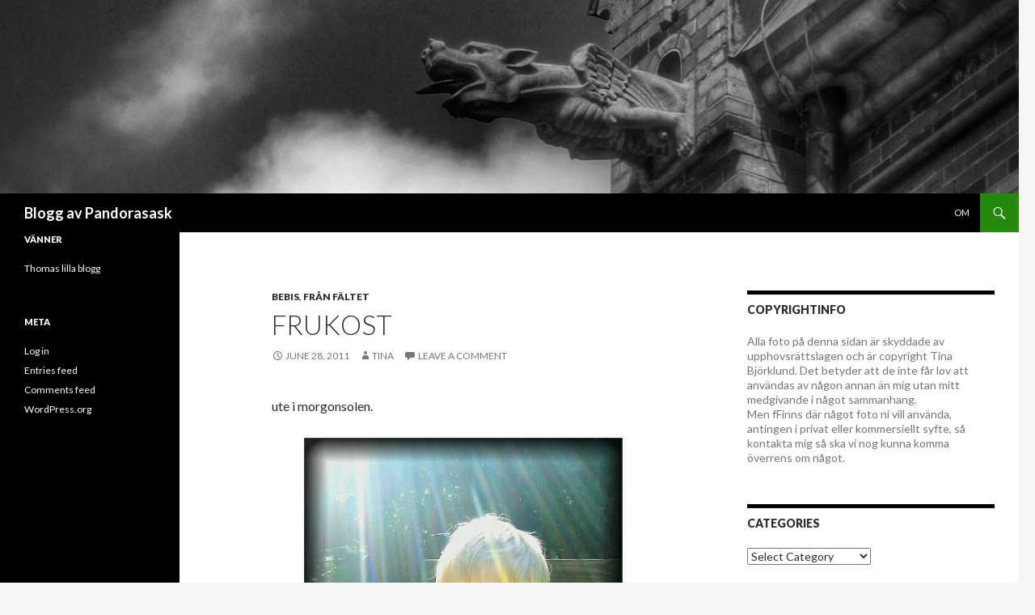

--- FILE ---
content_type: text/html; charset=UTF-8
request_url: http://blogg.pandorasask.com/2011/06/28/frukost/
body_size: 23999
content:
<!DOCTYPE html>
<!--[if IE 7]>
<html class="ie ie7" lang="en-US">
<![endif]-->
<!--[if IE 8]>
<html class="ie ie8" lang="en-US">
<![endif]-->
<!--[if !(IE 7) & !(IE 8)]><!-->
<html lang="en-US">
<!--<![endif]-->
<head>
	<meta charset="UTF-8">
	<meta name="viewport" content="width=device-width">
	<title>Frukost | Blogg av Pandorasask</title>
	<link rel="profile" href="https://gmpg.org/xfn/11">
	<link rel="pingback" href="http://blogg.pandorasask.com/xmlrpc.php">
	<!--[if lt IE 9]>
	<script src="http://blogg.pandorasask.com/wp-content/themes/twentyfourteen/js/html5.js?ver=3.7.0"></script>
	<![endif]-->
	<meta name='robots' content='max-image-preview:large' />
<link rel='dns-prefetch' href='//fonts.googleapis.com' />
<link rel='dns-prefetch' href='//s.w.org' />
<link href='https://fonts.gstatic.com' crossorigin rel='preconnect' />
<link rel="alternate" type="application/rss+xml" title="Blogg av Pandorasask &raquo; Feed" href="http://blogg.pandorasask.com/feed/" />
<link rel="alternate" type="application/rss+xml" title="Blogg av Pandorasask &raquo; Comments Feed" href="http://blogg.pandorasask.com/comments/feed/" />
<link rel="alternate" type="application/rss+xml" title="Blogg av Pandorasask &raquo; Frukost Comments Feed" href="http://blogg.pandorasask.com/2011/06/28/frukost/feed/" />
		<script>
			window._wpemojiSettings = {"baseUrl":"https:\/\/s.w.org\/images\/core\/emoji\/13.1.0\/72x72\/","ext":".png","svgUrl":"https:\/\/s.w.org\/images\/core\/emoji\/13.1.0\/svg\/","svgExt":".svg","source":{"concatemoji":"http:\/\/blogg.pandorasask.com\/wp-includes\/js\/wp-emoji-release.min.js?ver=5.8.12"}};
			!function(e,a,t){var n,r,o,i=a.createElement("canvas"),p=i.getContext&&i.getContext("2d");function s(e,t){var a=String.fromCharCode;p.clearRect(0,0,i.width,i.height),p.fillText(a.apply(this,e),0,0);e=i.toDataURL();return p.clearRect(0,0,i.width,i.height),p.fillText(a.apply(this,t),0,0),e===i.toDataURL()}function c(e){var t=a.createElement("script");t.src=e,t.defer=t.type="text/javascript",a.getElementsByTagName("head")[0].appendChild(t)}for(o=Array("flag","emoji"),t.supports={everything:!0,everythingExceptFlag:!0},r=0;r<o.length;r++)t.supports[o[r]]=function(e){if(!p||!p.fillText)return!1;switch(p.textBaseline="top",p.font="600 32px Arial",e){case"flag":return s([127987,65039,8205,9895,65039],[127987,65039,8203,9895,65039])?!1:!s([55356,56826,55356,56819],[55356,56826,8203,55356,56819])&&!s([55356,57332,56128,56423,56128,56418,56128,56421,56128,56430,56128,56423,56128,56447],[55356,57332,8203,56128,56423,8203,56128,56418,8203,56128,56421,8203,56128,56430,8203,56128,56423,8203,56128,56447]);case"emoji":return!s([10084,65039,8205,55357,56613],[10084,65039,8203,55357,56613])}return!1}(o[r]),t.supports.everything=t.supports.everything&&t.supports[o[r]],"flag"!==o[r]&&(t.supports.everythingExceptFlag=t.supports.everythingExceptFlag&&t.supports[o[r]]);t.supports.everythingExceptFlag=t.supports.everythingExceptFlag&&!t.supports.flag,t.DOMReady=!1,t.readyCallback=function(){t.DOMReady=!0},t.supports.everything||(n=function(){t.readyCallback()},a.addEventListener?(a.addEventListener("DOMContentLoaded",n,!1),e.addEventListener("load",n,!1)):(e.attachEvent("onload",n),a.attachEvent("onreadystatechange",function(){"complete"===a.readyState&&t.readyCallback()})),(n=t.source||{}).concatemoji?c(n.concatemoji):n.wpemoji&&n.twemoji&&(c(n.twemoji),c(n.wpemoji)))}(window,document,window._wpemojiSettings);
		</script>
		<style>
img.wp-smiley,
img.emoji {
	display: inline !important;
	border: none !important;
	box-shadow: none !important;
	height: 1em !important;
	width: 1em !important;
	margin: 0 .07em !important;
	vertical-align: -0.1em !important;
	background: none !important;
	padding: 0 !important;
}
</style>
	<link rel='stylesheet' id='wp-block-library-css'  href='http://blogg.pandorasask.com/wp-includes/css/dist/block-library/style.min.css?ver=5.8.12' media='all' />
<style id='wp-block-library-theme-inline-css'>
#start-resizable-editor-section{display:none}.wp-block-audio figcaption{color:#555;font-size:13px;text-align:center}.is-dark-theme .wp-block-audio figcaption{color:hsla(0,0%,100%,.65)}.wp-block-code{font-family:Menlo,Consolas,monaco,monospace;color:#1e1e1e;padding:.8em 1em;border:1px solid #ddd;border-radius:4px}.wp-block-embed figcaption{color:#555;font-size:13px;text-align:center}.is-dark-theme .wp-block-embed figcaption{color:hsla(0,0%,100%,.65)}.blocks-gallery-caption{color:#555;font-size:13px;text-align:center}.is-dark-theme .blocks-gallery-caption{color:hsla(0,0%,100%,.65)}.wp-block-image figcaption{color:#555;font-size:13px;text-align:center}.is-dark-theme .wp-block-image figcaption{color:hsla(0,0%,100%,.65)}.wp-block-pullquote{border-top:4px solid;border-bottom:4px solid;margin-bottom:1.75em;color:currentColor}.wp-block-pullquote__citation,.wp-block-pullquote cite,.wp-block-pullquote footer{color:currentColor;text-transform:uppercase;font-size:.8125em;font-style:normal}.wp-block-quote{border-left:.25em solid;margin:0 0 1.75em;padding-left:1em}.wp-block-quote cite,.wp-block-quote footer{color:currentColor;font-size:.8125em;position:relative;font-style:normal}.wp-block-quote.has-text-align-right{border-left:none;border-right:.25em solid;padding-left:0;padding-right:1em}.wp-block-quote.has-text-align-center{border:none;padding-left:0}.wp-block-quote.is-large,.wp-block-quote.is-style-large{border:none}.wp-block-search .wp-block-search__label{font-weight:700}.wp-block-group.has-background{padding:1.25em 2.375em;margin-top:0;margin-bottom:0}.wp-block-separator{border:none;border-bottom:2px solid;margin-left:auto;margin-right:auto;opacity:.4}.wp-block-separator:not(.is-style-wide):not(.is-style-dots){width:100px}.wp-block-separator.has-background:not(.is-style-dots){border-bottom:none;height:1px}.wp-block-separator.has-background:not(.is-style-wide):not(.is-style-dots){height:2px}.wp-block-table thead{border-bottom:3px solid}.wp-block-table tfoot{border-top:3px solid}.wp-block-table td,.wp-block-table th{padding:.5em;border:1px solid;word-break:normal}.wp-block-table figcaption{color:#555;font-size:13px;text-align:center}.is-dark-theme .wp-block-table figcaption{color:hsla(0,0%,100%,.65)}.wp-block-video figcaption{color:#555;font-size:13px;text-align:center}.is-dark-theme .wp-block-video figcaption{color:hsla(0,0%,100%,.65)}.wp-block-template-part.has-background{padding:1.25em 2.375em;margin-top:0;margin-bottom:0}#end-resizable-editor-section{display:none}
</style>
<link rel='stylesheet' id='twentyfourteen-lato-css'  href='https://fonts.googleapis.com/css?family=Lato%3A300%2C400%2C700%2C900%2C300italic%2C400italic%2C700italic&#038;subset=latin%2Clatin-ext&#038;display=fallback' media='all' />
<link rel='stylesheet' id='genericons-css'  href='http://blogg.pandorasask.com/wp-content/themes/twentyfourteen/genericons/genericons.css?ver=3.0.3' media='all' />
<link rel='stylesheet' id='twentyfourteen-style-css'  href='http://blogg.pandorasask.com/wp-content/themes/twentyfourteen/style.css?ver=20190507' media='all' />
<link rel='stylesheet' id='twentyfourteen-block-style-css'  href='http://blogg.pandorasask.com/wp-content/themes/twentyfourteen/css/blocks.css?ver=20190102' media='all' />
<!--[if lt IE 9]>
<link rel='stylesheet' id='twentyfourteen-ie-css'  href='http://blogg.pandorasask.com/wp-content/themes/twentyfourteen/css/ie.css?ver=20140701' media='all' />
<![endif]-->
<script src='http://blogg.pandorasask.com/wp-includes/js/jquery/jquery.min.js?ver=3.6.0' id='jquery-core-js'></script>
<script src='http://blogg.pandorasask.com/wp-includes/js/jquery/jquery-migrate.min.js?ver=3.3.2' id='jquery-migrate-js'></script>
<link rel="https://api.w.org/" href="http://blogg.pandorasask.com/wp-json/" /><link rel="alternate" type="application/json" href="http://blogg.pandorasask.com/wp-json/wp/v2/posts/1419" /><link rel="EditURI" type="application/rsd+xml" title="RSD" href="http://blogg.pandorasask.com/xmlrpc.php?rsd" />
<link rel="wlwmanifest" type="application/wlwmanifest+xml" href="http://blogg.pandorasask.com/wp-includes/wlwmanifest.xml" /> 
<meta name="generator" content="WordPress 5.8.12" />
<link rel="canonical" href="http://blogg.pandorasask.com/2011/06/28/frukost/" />
<link rel='shortlink' href='http://blogg.pandorasask.com/?p=1419' />
<link rel="alternate" type="application/json+oembed" href="http://blogg.pandorasask.com/wp-json/oembed/1.0/embed?url=http%3A%2F%2Fblogg.pandorasask.com%2F2011%2F06%2F28%2Ffrukost%2F" />
<link rel="alternate" type="text/xml+oembed" href="http://blogg.pandorasask.com/wp-json/oembed/1.0/embed?url=http%3A%2F%2Fblogg.pandorasask.com%2F2011%2F06%2F28%2Ffrukost%2F&#038;format=xml" />
</head>

<body class="post-template-default single single-post postid-1419 single-format-standard wp-embed-responsive header-image singular">
<div id="page" class="hfeed site">
		<div id="site-header">
		<a href="http://blogg.pandorasask.com/" rel="home">
			<img src="http://blogg.pandorasask.com/wp-content/uploads/2014/07/cropped-cropped-bloggH_20140716_144255_1_2.jpg" width="1260" height="239" alt="Blogg av Pandorasask">
		</a>
	</div>
	
	<header id="masthead" class="site-header" role="banner">
		<div class="header-main">
			<h1 class="site-title"><a href="http://blogg.pandorasask.com/" rel="home">Blogg av Pandorasask</a></h1>

			<div class="search-toggle">
				<a href="#search-container" class="screen-reader-text" aria-expanded="false" aria-controls="search-container">Search</a>
			</div>

			<nav id="primary-navigation" class="site-navigation primary-navigation" role="navigation">
				<button class="menu-toggle">Primary Menu</button>
				<a class="screen-reader-text skip-link" href="#content">Skip to content</a>
				<div id="primary-menu" class="nav-menu"><ul>
<li class="page_item page-item-2"><a href="http://blogg.pandorasask.com/about/">Om</a></li>
</ul></div>
			</nav>
		</div>

		<div id="search-container" class="search-box-wrapper hide">
			<div class="search-box">
				<form role="search" method="get" class="search-form" action="http://blogg.pandorasask.com/">
				<label>
					<span class="screen-reader-text">Search for:</span>
					<input type="search" class="search-field" placeholder="Search &hellip;" value="" name="s" />
				</label>
				<input type="submit" class="search-submit" value="Search" />
			</form>			</div>
		</div>
	</header><!-- #masthead -->

	<div id="main" class="site-main">

	<div id="primary" class="content-area">
		<div id="content" class="site-content" role="main">
			
<article id="post-1419" class="post-1419 post type-post status-publish format-standard hentry category-bebis category-fran-faltet">
	
	<header class="entry-header">
				<div class="entry-meta">
			<span class="cat-links"><a href="http://blogg.pandorasask.com/category/bebis/" rel="category tag">Bebis</a>, <a href="http://blogg.pandorasask.com/category/fran-faltet/" rel="category tag">Från fältet</a></span>
		</div>
			<h1 class="entry-title">Frukost</h1>
		<div class="entry-meta">
			<span class="entry-date"><a href="http://blogg.pandorasask.com/2011/06/28/frukost/" rel="bookmark"><time class="entry-date" datetime="2011-06-28T08:21:47+01:00">June 28, 2011</time></a></span> <span class="byline"><span class="author vcard"><a class="url fn n" href="http://blogg.pandorasask.com/author/tina/" rel="author">Tina</a></span></span>			<span class="comments-link"><a href="http://blogg.pandorasask.com/2011/06/28/frukost/#respond">Leave a comment</a></span>
						</div><!-- .entry-meta -->
	</header><!-- .entry-header -->

		<div class="entry-content">
		<p>ute i morgonsolen.</p>
<p><img style="display:block;margin-right:auto;margin-left:auto;" alt="image" src="http://blogg.pandorasask.com/wp-content/uploads/2011/06/wpid-IMAG1307-picsay.jpg" /></p>
	</div><!-- .entry-content -->
	
	</article><!-- #post-1419 -->
		<nav class="navigation post-navigation" role="navigation">
		<h1 class="screen-reader-text">Post navigation</h1>
		<div class="nav-links">
			<a href="http://blogg.pandorasask.com/2011/06/26/var-ar-gabriel-110626/" rel="prev"><span class="meta-nav">Previous Post</span>Var är Gabriel, 110626</a><a href="http://blogg.pandorasask.com/2011/06/29/ny-frisyr-lite-tips/" rel="next"><span class="meta-nav">Next Post</span>Ny frisyr? Lite tips.</a>			</div><!-- .nav-links -->
		</nav><!-- .navigation -->
		
<div id="comments" class="comments-area">

	
		<div id="respond" class="comment-respond">
		<h3 id="reply-title" class="comment-reply-title">Leave a Reply <small><a rel="nofollow" id="cancel-comment-reply-link" href="/2011/06/28/frukost/#respond" style="display:none;">Cancel reply</a></small></h3><form action="http://blogg.pandorasask.com/wp-comments-post.php" method="post" id="commentform" class="comment-form" novalidate><p class="comment-notes"><span id="email-notes">Your email address will not be published.</span> Required fields are marked <span class="required">*</span></p><p class="comment-form-comment"><label for="comment">Comment</label> <textarea id="comment" name="comment" cols="45" rows="8" maxlength="65525" required="required"></textarea></p><p class="comment-form-author"><label for="author">Name <span class="required">*</span></label> <input id="author" name="author" type="text" value="" size="30" maxlength="245" required='required' /></p>
<p class="comment-form-email"><label for="email">Email <span class="required">*</span></label> <input id="email" name="email" type="email" value="" size="30" maxlength="100" aria-describedby="email-notes" required='required' /></p>
<p class="comment-form-url"><label for="url">Website</label> <input id="url" name="url" type="url" value="" size="30" maxlength="200" /></p>
<p class="comment-form-cookies-consent"><input id="wp-comment-cookies-consent" name="wp-comment-cookies-consent" type="checkbox" value="yes" /> <label for="wp-comment-cookies-consent">Save my name, email, and website in this browser for the next time I comment.</label></p>
<div class="gglcptch gglcptch_v2"><div id="gglcptch_recaptcha_1416654386" class="gglcptch_recaptcha"></div>
				<noscript>
					<div style="width: 302px;">
						<div style="width: 302px; height: 422px; position: relative;">
							<div style="width: 302px; height: 422px; position: absolute;">
								<iframe src="https://www.google.com/recaptcha/api/fallback?k=6LeV9PcSAAAAANlJ2IX0O8Zz1wr3wLtV-mJaPT-F" frameborder="0" scrolling="no" style="width: 302px; height:422px; border-style: none;"></iframe>
							</div>
						</div>
						<div style="border-style: none; bottom: 12px; left: 25px; margin: 0px; padding: 0px; right: 25px; background: #f9f9f9; border: 1px solid #c1c1c1; border-radius: 3px; height: 60px; width: 300px;">
							<textarea id="g-recaptcha-response" name="g-recaptcha-response" class="g-recaptcha-response" style="width: 250px !important; height: 40px !important; border: 1px solid #c1c1c1 !important; margin: 10px 25px !important; padding: 0px !important; resize: none !important;"></textarea>
						</div>
					</div>
				</noscript></div><p class="form-submit"><input name="submit" type="submit" id="submit" class="submit" value="Post Comment" /> <input type='hidden' name='comment_post_ID' value='1419' id='comment_post_ID' />
<input type='hidden' name='comment_parent' id='comment_parent' value='0' />
</p><p style="display: none;"><input type="hidden" id="akismet_comment_nonce" name="akismet_comment_nonce" value="2897a7cdd6" /></p><input type="hidden" id="ak_js" name="ak_js" value="106"/><textarea name="ak_hp_textarea" cols="45" rows="8" maxlength="100" style="display: none !important;"></textarea></form>	</div><!-- #respond -->
	
</div><!-- #comments -->
		</div><!-- #content -->
	</div><!-- #primary -->

<div id="content-sidebar" class="content-sidebar widget-area" role="complementary">
	<aside id="text-3" class="widget widget_text"><h1 class="widget-title">Copyrightinfo</h1>			<div class="textwidget"><p>Alla foto på denna sidan är skyddade av upphovsrättslagen och är copyright Tina Björklund. Det betyder att de inte får lov att användas av någon annan än mig utan mitt medgivande i något sammanhang.<br />
Men fFinns där något foto ni vill använda, antingen i privat eller kommersiellt syfte, så kontakta mig så ska vi nog kunna komma överrens om något. </p>
</div>
		</aside><aside id="categories-2" class="widget widget_categories"><h1 class="widget-title">Categories</h1><form action="http://blogg.pandorasask.com" method="get"><label class="screen-reader-text" for="cat">Categories</label><select  name='cat' id='cat' class='postform' >
	<option value='-1'>Select Category</option>
	<option class="level-0" value="189">arkitektur</option>
	<option class="level-0" value="276">bad</option>
	<option class="level-0" value="6">Bebis</option>
	<option class="level-0" value="74">bebis no2</option>
	<option class="level-0" value="11">blommor</option>
	<option class="level-0" value="229">bröllopsdag</option>
	<option class="level-0" value="50">diverse</option>
	<option class="level-0" value="68">djur</option>
	<option class="level-0" value="73">fika</option>
	<option class="level-0" value="87">fotograf Christopher</option>
	<option class="level-0" value="82">fotograf Gabriel</option>
	<option class="level-0" value="92">from a trainwindow</option>
	<option class="level-0" value="3">Från fältet</option>
	<option class="level-0" value="173">födelsedag</option>
	<option class="level-0" value="373">grilla</option>
	<option class="level-0" value="43">inredning/renovering</option>
	<option class="level-0" value="111">Jul</option>
	<option class="level-0" value="49">julgranar</option>
	<option class="level-0" value="67">Jöback</option>
	<option class="level-0" value="8">katter</option>
	<option class="level-0" value="207">konsert</option>
	<option class="level-0" value="70">kul</option>
	<option class="level-0" value="71">London</option>
	<option class="level-0" value="59">Malmö</option>
	<option class="level-0" value="455">mor&amp;far</option>
	<option class="level-0" value="37">musikal</option>
	<option class="level-0" value="5">natur</option>
	<option class="level-0" value="180">nisse</option>
	<option class="level-0" value="432">parkour</option>
	<option class="level-0" value="13">pyssel</option>
	<option class="level-0" value="280">selfie</option>
	<option class="level-0" value="103">semester</option>
	<option class="level-0" value="470">star</option>
	<option class="level-0" value="210">Stockholm</option>
	<option class="level-0" value="127">street photography</option>
	<option class="level-0" value="167">studio</option>
	<option class="level-0" value="143">trädgård</option>
	<option class="level-0" value="1">Uncategorized</option>
	<option class="level-0" value="17">utmaning</option>
	<option class="level-0" value="48">var är gabriel</option>
	<option class="level-0" value="162">vinter</option>
	<option class="level-0" value="100">virkat</option>
</select>
</form>
<script>
/* <![CDATA[ */
(function() {
	var dropdown = document.getElementById( "cat" );
	function onCatChange() {
		if ( dropdown.options[ dropdown.selectedIndex ].value > 0 ) {
			dropdown.parentNode.submit();
		}
	}
	dropdown.onchange = onCatChange;
})();
/* ]]> */
</script>

			</aside><aside id="calendar-4" class="widget widget_calendar"><h1 class="widget-title">kalender</h1><div id="calendar_wrap" class="calendar_wrap"><table id="wp-calendar" class="wp-calendar-table">
	<caption>June 2011</caption>
	<thead>
	<tr>
		<th scope="col" title="Monday">M</th>
		<th scope="col" title="Tuesday">T</th>
		<th scope="col" title="Wednesday">W</th>
		<th scope="col" title="Thursday">T</th>
		<th scope="col" title="Friday">F</th>
		<th scope="col" title="Saturday">S</th>
		<th scope="col" title="Sunday">S</th>
	</tr>
	</thead>
	<tbody>
	<tr>
		<td colspan="2" class="pad">&nbsp;</td><td><a href="http://blogg.pandorasask.com/2011/06/01/" aria-label="Posts published on June 1, 2011">1</a></td><td>2</td><td>3</td><td><a href="http://blogg.pandorasask.com/2011/06/04/" aria-label="Posts published on June 4, 2011">4</a></td><td><a href="http://blogg.pandorasask.com/2011/06/05/" aria-label="Posts published on June 5, 2011">5</a></td>
	</tr>
	<tr>
		<td>6</td><td>7</td><td>8</td><td>9</td><td><a href="http://blogg.pandorasask.com/2011/06/10/" aria-label="Posts published on June 10, 2011">10</a></td><td>11</td><td>12</td>
	</tr>
	<tr>
		<td>13</td><td>14</td><td>15</td><td>16</td><td>17</td><td>18</td><td>19</td>
	</tr>
	<tr>
		<td>20</td><td>21</td><td>22</td><td><a href="http://blogg.pandorasask.com/2011/06/23/" aria-label="Posts published on June 23, 2011">23</a></td><td><a href="http://blogg.pandorasask.com/2011/06/24/" aria-label="Posts published on June 24, 2011">24</a></td><td>25</td><td><a href="http://blogg.pandorasask.com/2011/06/26/" aria-label="Posts published on June 26, 2011">26</a></td>
	</tr>
	<tr>
		<td>27</td><td><a href="http://blogg.pandorasask.com/2011/06/28/" aria-label="Posts published on June 28, 2011">28</a></td><td><a href="http://blogg.pandorasask.com/2011/06/29/" aria-label="Posts published on June 29, 2011">29</a></td><td>30</td>
		<td class="pad" colspan="3">&nbsp;</td>
	</tr>
	</tbody>
	</table><nav aria-label="Previous and next months" class="wp-calendar-nav">
		<span class="wp-calendar-nav-prev"><a href="http://blogg.pandorasask.com/2011/05/">&laquo; May</a></span>
		<span class="pad">&nbsp;</span>
		<span class="wp-calendar-nav-next"><a href="http://blogg.pandorasask.com/2011/07/">Jul &raquo;</a></span>
	</nav></div></aside></div><!-- #content-sidebar -->
<div id="secondary">
	
	
		<div id="primary-sidebar" class="primary-sidebar widget-area" role="complementary">
		<aside id="linkcat-4" class="widget widget_links"><h1 class="widget-title">Vänner</h1>
	<ul class='xoxo blogroll'>
<li><a href="http://blogg.sajbor.com" title="totalt meningslöst&#8230; oftast iallafall.">Thomas lilla blogg</a></li>

	</ul>
</aside>
<aside id="meta-2" class="widget widget_meta"><h1 class="widget-title">Meta</h1><nav role="navigation" aria-label="Meta">
		<ul>
						<li><a href="http://blogg.pandorasask.com/wp-login.php">Log in</a></li>
			<li><a href="http://blogg.pandorasask.com/feed/">Entries feed</a></li>
			<li><a href="http://blogg.pandorasask.com/comments/feed/">Comments feed</a></li>

			<li><a href="https://wordpress.org/">WordPress.org</a></li>
		</ul>

		</nav></aside>	</div><!-- #primary-sidebar -->
	</div><!-- #secondary -->

		</div><!-- #main -->

		<footer id="colophon" class="site-footer" role="contentinfo">

			
			<div class="site-info">
												<a href="https://wordpress.org/" class="imprint">
					Proudly powered by WordPress				</a>
			</div><!-- .site-info -->
		</footer><!-- #colophon -->
	</div><!-- #page -->

	<link rel='stylesheet' id='gglcptch-css'  href='http://blogg.pandorasask.com/wp-content/plugins/google-captcha/css/gglcptch.css?ver=1.57' media='all' />
<script src='http://blogg.pandorasask.com/wp-content/themes/twentyfourteen/js/functions.js?ver=20171218' id='twentyfourteen-script-js'></script>
<script src='http://blogg.pandorasask.com/wp-includes/js/wp-embed.min.js?ver=5.8.12' id='wp-embed-js'></script>
<script defer src='http://blogg.pandorasask.com/wp-content/plugins/akismet/_inc/form.js?ver=4.1.10' id='akismet-form-js'></script>
<script data-cfasync="false" async="async" defer="defer" src='https://www.google.com/recaptcha/api.js?render=explicit&#038;ver=1.57' id='gglcptch_api-js'></script>
<script id='gglcptch_script-js-extra'>
var gglcptch = {"options":{"version":"v2","sitekey":"6LeV9PcSAAAAANlJ2IX0O8Zz1wr3wLtV-mJaPT-F","error":"<strong>Warning<\/strong>:&nbsp;More than one reCAPTCHA has been found in the current form. Please remove all unnecessary reCAPTCHA fields to make it work properly.","disable":0,"theme":"light"},"vars":{"visibility":false}};
</script>
<script src='http://blogg.pandorasask.com/wp-content/plugins/google-captcha/js/script.js?ver=1.57' id='gglcptch_script-js'></script>
</body>
</html>


--- FILE ---
content_type: text/html; charset=utf-8
request_url: https://www.google.com/recaptcha/api2/anchor?ar=1&k=6LeV9PcSAAAAANlJ2IX0O8Zz1wr3wLtV-mJaPT-F&co=aHR0cDovL2Jsb2dnLnBhbmRvcmFzYXNrLmNvbTo4MA..&hl=en&v=PoyoqOPhxBO7pBk68S4YbpHZ&theme=light&size=normal&anchor-ms=20000&execute-ms=30000&cb=rcb5dwl4h24x
body_size: 49247
content:
<!DOCTYPE HTML><html dir="ltr" lang="en"><head><meta http-equiv="Content-Type" content="text/html; charset=UTF-8">
<meta http-equiv="X-UA-Compatible" content="IE=edge">
<title>reCAPTCHA</title>
<style type="text/css">
/* cyrillic-ext */
@font-face {
  font-family: 'Roboto';
  font-style: normal;
  font-weight: 400;
  font-stretch: 100%;
  src: url(//fonts.gstatic.com/s/roboto/v48/KFO7CnqEu92Fr1ME7kSn66aGLdTylUAMa3GUBHMdazTgWw.woff2) format('woff2');
  unicode-range: U+0460-052F, U+1C80-1C8A, U+20B4, U+2DE0-2DFF, U+A640-A69F, U+FE2E-FE2F;
}
/* cyrillic */
@font-face {
  font-family: 'Roboto';
  font-style: normal;
  font-weight: 400;
  font-stretch: 100%;
  src: url(//fonts.gstatic.com/s/roboto/v48/KFO7CnqEu92Fr1ME7kSn66aGLdTylUAMa3iUBHMdazTgWw.woff2) format('woff2');
  unicode-range: U+0301, U+0400-045F, U+0490-0491, U+04B0-04B1, U+2116;
}
/* greek-ext */
@font-face {
  font-family: 'Roboto';
  font-style: normal;
  font-weight: 400;
  font-stretch: 100%;
  src: url(//fonts.gstatic.com/s/roboto/v48/KFO7CnqEu92Fr1ME7kSn66aGLdTylUAMa3CUBHMdazTgWw.woff2) format('woff2');
  unicode-range: U+1F00-1FFF;
}
/* greek */
@font-face {
  font-family: 'Roboto';
  font-style: normal;
  font-weight: 400;
  font-stretch: 100%;
  src: url(//fonts.gstatic.com/s/roboto/v48/KFO7CnqEu92Fr1ME7kSn66aGLdTylUAMa3-UBHMdazTgWw.woff2) format('woff2');
  unicode-range: U+0370-0377, U+037A-037F, U+0384-038A, U+038C, U+038E-03A1, U+03A3-03FF;
}
/* math */
@font-face {
  font-family: 'Roboto';
  font-style: normal;
  font-weight: 400;
  font-stretch: 100%;
  src: url(//fonts.gstatic.com/s/roboto/v48/KFO7CnqEu92Fr1ME7kSn66aGLdTylUAMawCUBHMdazTgWw.woff2) format('woff2');
  unicode-range: U+0302-0303, U+0305, U+0307-0308, U+0310, U+0312, U+0315, U+031A, U+0326-0327, U+032C, U+032F-0330, U+0332-0333, U+0338, U+033A, U+0346, U+034D, U+0391-03A1, U+03A3-03A9, U+03B1-03C9, U+03D1, U+03D5-03D6, U+03F0-03F1, U+03F4-03F5, U+2016-2017, U+2034-2038, U+203C, U+2040, U+2043, U+2047, U+2050, U+2057, U+205F, U+2070-2071, U+2074-208E, U+2090-209C, U+20D0-20DC, U+20E1, U+20E5-20EF, U+2100-2112, U+2114-2115, U+2117-2121, U+2123-214F, U+2190, U+2192, U+2194-21AE, U+21B0-21E5, U+21F1-21F2, U+21F4-2211, U+2213-2214, U+2216-22FF, U+2308-230B, U+2310, U+2319, U+231C-2321, U+2336-237A, U+237C, U+2395, U+239B-23B7, U+23D0, U+23DC-23E1, U+2474-2475, U+25AF, U+25B3, U+25B7, U+25BD, U+25C1, U+25CA, U+25CC, U+25FB, U+266D-266F, U+27C0-27FF, U+2900-2AFF, U+2B0E-2B11, U+2B30-2B4C, U+2BFE, U+3030, U+FF5B, U+FF5D, U+1D400-1D7FF, U+1EE00-1EEFF;
}
/* symbols */
@font-face {
  font-family: 'Roboto';
  font-style: normal;
  font-weight: 400;
  font-stretch: 100%;
  src: url(//fonts.gstatic.com/s/roboto/v48/KFO7CnqEu92Fr1ME7kSn66aGLdTylUAMaxKUBHMdazTgWw.woff2) format('woff2');
  unicode-range: U+0001-000C, U+000E-001F, U+007F-009F, U+20DD-20E0, U+20E2-20E4, U+2150-218F, U+2190, U+2192, U+2194-2199, U+21AF, U+21E6-21F0, U+21F3, U+2218-2219, U+2299, U+22C4-22C6, U+2300-243F, U+2440-244A, U+2460-24FF, U+25A0-27BF, U+2800-28FF, U+2921-2922, U+2981, U+29BF, U+29EB, U+2B00-2BFF, U+4DC0-4DFF, U+FFF9-FFFB, U+10140-1018E, U+10190-1019C, U+101A0, U+101D0-101FD, U+102E0-102FB, U+10E60-10E7E, U+1D2C0-1D2D3, U+1D2E0-1D37F, U+1F000-1F0FF, U+1F100-1F1AD, U+1F1E6-1F1FF, U+1F30D-1F30F, U+1F315, U+1F31C, U+1F31E, U+1F320-1F32C, U+1F336, U+1F378, U+1F37D, U+1F382, U+1F393-1F39F, U+1F3A7-1F3A8, U+1F3AC-1F3AF, U+1F3C2, U+1F3C4-1F3C6, U+1F3CA-1F3CE, U+1F3D4-1F3E0, U+1F3ED, U+1F3F1-1F3F3, U+1F3F5-1F3F7, U+1F408, U+1F415, U+1F41F, U+1F426, U+1F43F, U+1F441-1F442, U+1F444, U+1F446-1F449, U+1F44C-1F44E, U+1F453, U+1F46A, U+1F47D, U+1F4A3, U+1F4B0, U+1F4B3, U+1F4B9, U+1F4BB, U+1F4BF, U+1F4C8-1F4CB, U+1F4D6, U+1F4DA, U+1F4DF, U+1F4E3-1F4E6, U+1F4EA-1F4ED, U+1F4F7, U+1F4F9-1F4FB, U+1F4FD-1F4FE, U+1F503, U+1F507-1F50B, U+1F50D, U+1F512-1F513, U+1F53E-1F54A, U+1F54F-1F5FA, U+1F610, U+1F650-1F67F, U+1F687, U+1F68D, U+1F691, U+1F694, U+1F698, U+1F6AD, U+1F6B2, U+1F6B9-1F6BA, U+1F6BC, U+1F6C6-1F6CF, U+1F6D3-1F6D7, U+1F6E0-1F6EA, U+1F6F0-1F6F3, U+1F6F7-1F6FC, U+1F700-1F7FF, U+1F800-1F80B, U+1F810-1F847, U+1F850-1F859, U+1F860-1F887, U+1F890-1F8AD, U+1F8B0-1F8BB, U+1F8C0-1F8C1, U+1F900-1F90B, U+1F93B, U+1F946, U+1F984, U+1F996, U+1F9E9, U+1FA00-1FA6F, U+1FA70-1FA7C, U+1FA80-1FA89, U+1FA8F-1FAC6, U+1FACE-1FADC, U+1FADF-1FAE9, U+1FAF0-1FAF8, U+1FB00-1FBFF;
}
/* vietnamese */
@font-face {
  font-family: 'Roboto';
  font-style: normal;
  font-weight: 400;
  font-stretch: 100%;
  src: url(//fonts.gstatic.com/s/roboto/v48/KFO7CnqEu92Fr1ME7kSn66aGLdTylUAMa3OUBHMdazTgWw.woff2) format('woff2');
  unicode-range: U+0102-0103, U+0110-0111, U+0128-0129, U+0168-0169, U+01A0-01A1, U+01AF-01B0, U+0300-0301, U+0303-0304, U+0308-0309, U+0323, U+0329, U+1EA0-1EF9, U+20AB;
}
/* latin-ext */
@font-face {
  font-family: 'Roboto';
  font-style: normal;
  font-weight: 400;
  font-stretch: 100%;
  src: url(//fonts.gstatic.com/s/roboto/v48/KFO7CnqEu92Fr1ME7kSn66aGLdTylUAMa3KUBHMdazTgWw.woff2) format('woff2');
  unicode-range: U+0100-02BA, U+02BD-02C5, U+02C7-02CC, U+02CE-02D7, U+02DD-02FF, U+0304, U+0308, U+0329, U+1D00-1DBF, U+1E00-1E9F, U+1EF2-1EFF, U+2020, U+20A0-20AB, U+20AD-20C0, U+2113, U+2C60-2C7F, U+A720-A7FF;
}
/* latin */
@font-face {
  font-family: 'Roboto';
  font-style: normal;
  font-weight: 400;
  font-stretch: 100%;
  src: url(//fonts.gstatic.com/s/roboto/v48/KFO7CnqEu92Fr1ME7kSn66aGLdTylUAMa3yUBHMdazQ.woff2) format('woff2');
  unicode-range: U+0000-00FF, U+0131, U+0152-0153, U+02BB-02BC, U+02C6, U+02DA, U+02DC, U+0304, U+0308, U+0329, U+2000-206F, U+20AC, U+2122, U+2191, U+2193, U+2212, U+2215, U+FEFF, U+FFFD;
}
/* cyrillic-ext */
@font-face {
  font-family: 'Roboto';
  font-style: normal;
  font-weight: 500;
  font-stretch: 100%;
  src: url(//fonts.gstatic.com/s/roboto/v48/KFO7CnqEu92Fr1ME7kSn66aGLdTylUAMa3GUBHMdazTgWw.woff2) format('woff2');
  unicode-range: U+0460-052F, U+1C80-1C8A, U+20B4, U+2DE0-2DFF, U+A640-A69F, U+FE2E-FE2F;
}
/* cyrillic */
@font-face {
  font-family: 'Roboto';
  font-style: normal;
  font-weight: 500;
  font-stretch: 100%;
  src: url(//fonts.gstatic.com/s/roboto/v48/KFO7CnqEu92Fr1ME7kSn66aGLdTylUAMa3iUBHMdazTgWw.woff2) format('woff2');
  unicode-range: U+0301, U+0400-045F, U+0490-0491, U+04B0-04B1, U+2116;
}
/* greek-ext */
@font-face {
  font-family: 'Roboto';
  font-style: normal;
  font-weight: 500;
  font-stretch: 100%;
  src: url(//fonts.gstatic.com/s/roboto/v48/KFO7CnqEu92Fr1ME7kSn66aGLdTylUAMa3CUBHMdazTgWw.woff2) format('woff2');
  unicode-range: U+1F00-1FFF;
}
/* greek */
@font-face {
  font-family: 'Roboto';
  font-style: normal;
  font-weight: 500;
  font-stretch: 100%;
  src: url(//fonts.gstatic.com/s/roboto/v48/KFO7CnqEu92Fr1ME7kSn66aGLdTylUAMa3-UBHMdazTgWw.woff2) format('woff2');
  unicode-range: U+0370-0377, U+037A-037F, U+0384-038A, U+038C, U+038E-03A1, U+03A3-03FF;
}
/* math */
@font-face {
  font-family: 'Roboto';
  font-style: normal;
  font-weight: 500;
  font-stretch: 100%;
  src: url(//fonts.gstatic.com/s/roboto/v48/KFO7CnqEu92Fr1ME7kSn66aGLdTylUAMawCUBHMdazTgWw.woff2) format('woff2');
  unicode-range: U+0302-0303, U+0305, U+0307-0308, U+0310, U+0312, U+0315, U+031A, U+0326-0327, U+032C, U+032F-0330, U+0332-0333, U+0338, U+033A, U+0346, U+034D, U+0391-03A1, U+03A3-03A9, U+03B1-03C9, U+03D1, U+03D5-03D6, U+03F0-03F1, U+03F4-03F5, U+2016-2017, U+2034-2038, U+203C, U+2040, U+2043, U+2047, U+2050, U+2057, U+205F, U+2070-2071, U+2074-208E, U+2090-209C, U+20D0-20DC, U+20E1, U+20E5-20EF, U+2100-2112, U+2114-2115, U+2117-2121, U+2123-214F, U+2190, U+2192, U+2194-21AE, U+21B0-21E5, U+21F1-21F2, U+21F4-2211, U+2213-2214, U+2216-22FF, U+2308-230B, U+2310, U+2319, U+231C-2321, U+2336-237A, U+237C, U+2395, U+239B-23B7, U+23D0, U+23DC-23E1, U+2474-2475, U+25AF, U+25B3, U+25B7, U+25BD, U+25C1, U+25CA, U+25CC, U+25FB, U+266D-266F, U+27C0-27FF, U+2900-2AFF, U+2B0E-2B11, U+2B30-2B4C, U+2BFE, U+3030, U+FF5B, U+FF5D, U+1D400-1D7FF, U+1EE00-1EEFF;
}
/* symbols */
@font-face {
  font-family: 'Roboto';
  font-style: normal;
  font-weight: 500;
  font-stretch: 100%;
  src: url(//fonts.gstatic.com/s/roboto/v48/KFO7CnqEu92Fr1ME7kSn66aGLdTylUAMaxKUBHMdazTgWw.woff2) format('woff2');
  unicode-range: U+0001-000C, U+000E-001F, U+007F-009F, U+20DD-20E0, U+20E2-20E4, U+2150-218F, U+2190, U+2192, U+2194-2199, U+21AF, U+21E6-21F0, U+21F3, U+2218-2219, U+2299, U+22C4-22C6, U+2300-243F, U+2440-244A, U+2460-24FF, U+25A0-27BF, U+2800-28FF, U+2921-2922, U+2981, U+29BF, U+29EB, U+2B00-2BFF, U+4DC0-4DFF, U+FFF9-FFFB, U+10140-1018E, U+10190-1019C, U+101A0, U+101D0-101FD, U+102E0-102FB, U+10E60-10E7E, U+1D2C0-1D2D3, U+1D2E0-1D37F, U+1F000-1F0FF, U+1F100-1F1AD, U+1F1E6-1F1FF, U+1F30D-1F30F, U+1F315, U+1F31C, U+1F31E, U+1F320-1F32C, U+1F336, U+1F378, U+1F37D, U+1F382, U+1F393-1F39F, U+1F3A7-1F3A8, U+1F3AC-1F3AF, U+1F3C2, U+1F3C4-1F3C6, U+1F3CA-1F3CE, U+1F3D4-1F3E0, U+1F3ED, U+1F3F1-1F3F3, U+1F3F5-1F3F7, U+1F408, U+1F415, U+1F41F, U+1F426, U+1F43F, U+1F441-1F442, U+1F444, U+1F446-1F449, U+1F44C-1F44E, U+1F453, U+1F46A, U+1F47D, U+1F4A3, U+1F4B0, U+1F4B3, U+1F4B9, U+1F4BB, U+1F4BF, U+1F4C8-1F4CB, U+1F4D6, U+1F4DA, U+1F4DF, U+1F4E3-1F4E6, U+1F4EA-1F4ED, U+1F4F7, U+1F4F9-1F4FB, U+1F4FD-1F4FE, U+1F503, U+1F507-1F50B, U+1F50D, U+1F512-1F513, U+1F53E-1F54A, U+1F54F-1F5FA, U+1F610, U+1F650-1F67F, U+1F687, U+1F68D, U+1F691, U+1F694, U+1F698, U+1F6AD, U+1F6B2, U+1F6B9-1F6BA, U+1F6BC, U+1F6C6-1F6CF, U+1F6D3-1F6D7, U+1F6E0-1F6EA, U+1F6F0-1F6F3, U+1F6F7-1F6FC, U+1F700-1F7FF, U+1F800-1F80B, U+1F810-1F847, U+1F850-1F859, U+1F860-1F887, U+1F890-1F8AD, U+1F8B0-1F8BB, U+1F8C0-1F8C1, U+1F900-1F90B, U+1F93B, U+1F946, U+1F984, U+1F996, U+1F9E9, U+1FA00-1FA6F, U+1FA70-1FA7C, U+1FA80-1FA89, U+1FA8F-1FAC6, U+1FACE-1FADC, U+1FADF-1FAE9, U+1FAF0-1FAF8, U+1FB00-1FBFF;
}
/* vietnamese */
@font-face {
  font-family: 'Roboto';
  font-style: normal;
  font-weight: 500;
  font-stretch: 100%;
  src: url(//fonts.gstatic.com/s/roboto/v48/KFO7CnqEu92Fr1ME7kSn66aGLdTylUAMa3OUBHMdazTgWw.woff2) format('woff2');
  unicode-range: U+0102-0103, U+0110-0111, U+0128-0129, U+0168-0169, U+01A0-01A1, U+01AF-01B0, U+0300-0301, U+0303-0304, U+0308-0309, U+0323, U+0329, U+1EA0-1EF9, U+20AB;
}
/* latin-ext */
@font-face {
  font-family: 'Roboto';
  font-style: normal;
  font-weight: 500;
  font-stretch: 100%;
  src: url(//fonts.gstatic.com/s/roboto/v48/KFO7CnqEu92Fr1ME7kSn66aGLdTylUAMa3KUBHMdazTgWw.woff2) format('woff2');
  unicode-range: U+0100-02BA, U+02BD-02C5, U+02C7-02CC, U+02CE-02D7, U+02DD-02FF, U+0304, U+0308, U+0329, U+1D00-1DBF, U+1E00-1E9F, U+1EF2-1EFF, U+2020, U+20A0-20AB, U+20AD-20C0, U+2113, U+2C60-2C7F, U+A720-A7FF;
}
/* latin */
@font-face {
  font-family: 'Roboto';
  font-style: normal;
  font-weight: 500;
  font-stretch: 100%;
  src: url(//fonts.gstatic.com/s/roboto/v48/KFO7CnqEu92Fr1ME7kSn66aGLdTylUAMa3yUBHMdazQ.woff2) format('woff2');
  unicode-range: U+0000-00FF, U+0131, U+0152-0153, U+02BB-02BC, U+02C6, U+02DA, U+02DC, U+0304, U+0308, U+0329, U+2000-206F, U+20AC, U+2122, U+2191, U+2193, U+2212, U+2215, U+FEFF, U+FFFD;
}
/* cyrillic-ext */
@font-face {
  font-family: 'Roboto';
  font-style: normal;
  font-weight: 900;
  font-stretch: 100%;
  src: url(//fonts.gstatic.com/s/roboto/v48/KFO7CnqEu92Fr1ME7kSn66aGLdTylUAMa3GUBHMdazTgWw.woff2) format('woff2');
  unicode-range: U+0460-052F, U+1C80-1C8A, U+20B4, U+2DE0-2DFF, U+A640-A69F, U+FE2E-FE2F;
}
/* cyrillic */
@font-face {
  font-family: 'Roboto';
  font-style: normal;
  font-weight: 900;
  font-stretch: 100%;
  src: url(//fonts.gstatic.com/s/roboto/v48/KFO7CnqEu92Fr1ME7kSn66aGLdTylUAMa3iUBHMdazTgWw.woff2) format('woff2');
  unicode-range: U+0301, U+0400-045F, U+0490-0491, U+04B0-04B1, U+2116;
}
/* greek-ext */
@font-face {
  font-family: 'Roboto';
  font-style: normal;
  font-weight: 900;
  font-stretch: 100%;
  src: url(//fonts.gstatic.com/s/roboto/v48/KFO7CnqEu92Fr1ME7kSn66aGLdTylUAMa3CUBHMdazTgWw.woff2) format('woff2');
  unicode-range: U+1F00-1FFF;
}
/* greek */
@font-face {
  font-family: 'Roboto';
  font-style: normal;
  font-weight: 900;
  font-stretch: 100%;
  src: url(//fonts.gstatic.com/s/roboto/v48/KFO7CnqEu92Fr1ME7kSn66aGLdTylUAMa3-UBHMdazTgWw.woff2) format('woff2');
  unicode-range: U+0370-0377, U+037A-037F, U+0384-038A, U+038C, U+038E-03A1, U+03A3-03FF;
}
/* math */
@font-face {
  font-family: 'Roboto';
  font-style: normal;
  font-weight: 900;
  font-stretch: 100%;
  src: url(//fonts.gstatic.com/s/roboto/v48/KFO7CnqEu92Fr1ME7kSn66aGLdTylUAMawCUBHMdazTgWw.woff2) format('woff2');
  unicode-range: U+0302-0303, U+0305, U+0307-0308, U+0310, U+0312, U+0315, U+031A, U+0326-0327, U+032C, U+032F-0330, U+0332-0333, U+0338, U+033A, U+0346, U+034D, U+0391-03A1, U+03A3-03A9, U+03B1-03C9, U+03D1, U+03D5-03D6, U+03F0-03F1, U+03F4-03F5, U+2016-2017, U+2034-2038, U+203C, U+2040, U+2043, U+2047, U+2050, U+2057, U+205F, U+2070-2071, U+2074-208E, U+2090-209C, U+20D0-20DC, U+20E1, U+20E5-20EF, U+2100-2112, U+2114-2115, U+2117-2121, U+2123-214F, U+2190, U+2192, U+2194-21AE, U+21B0-21E5, U+21F1-21F2, U+21F4-2211, U+2213-2214, U+2216-22FF, U+2308-230B, U+2310, U+2319, U+231C-2321, U+2336-237A, U+237C, U+2395, U+239B-23B7, U+23D0, U+23DC-23E1, U+2474-2475, U+25AF, U+25B3, U+25B7, U+25BD, U+25C1, U+25CA, U+25CC, U+25FB, U+266D-266F, U+27C0-27FF, U+2900-2AFF, U+2B0E-2B11, U+2B30-2B4C, U+2BFE, U+3030, U+FF5B, U+FF5D, U+1D400-1D7FF, U+1EE00-1EEFF;
}
/* symbols */
@font-face {
  font-family: 'Roboto';
  font-style: normal;
  font-weight: 900;
  font-stretch: 100%;
  src: url(//fonts.gstatic.com/s/roboto/v48/KFO7CnqEu92Fr1ME7kSn66aGLdTylUAMaxKUBHMdazTgWw.woff2) format('woff2');
  unicode-range: U+0001-000C, U+000E-001F, U+007F-009F, U+20DD-20E0, U+20E2-20E4, U+2150-218F, U+2190, U+2192, U+2194-2199, U+21AF, U+21E6-21F0, U+21F3, U+2218-2219, U+2299, U+22C4-22C6, U+2300-243F, U+2440-244A, U+2460-24FF, U+25A0-27BF, U+2800-28FF, U+2921-2922, U+2981, U+29BF, U+29EB, U+2B00-2BFF, U+4DC0-4DFF, U+FFF9-FFFB, U+10140-1018E, U+10190-1019C, U+101A0, U+101D0-101FD, U+102E0-102FB, U+10E60-10E7E, U+1D2C0-1D2D3, U+1D2E0-1D37F, U+1F000-1F0FF, U+1F100-1F1AD, U+1F1E6-1F1FF, U+1F30D-1F30F, U+1F315, U+1F31C, U+1F31E, U+1F320-1F32C, U+1F336, U+1F378, U+1F37D, U+1F382, U+1F393-1F39F, U+1F3A7-1F3A8, U+1F3AC-1F3AF, U+1F3C2, U+1F3C4-1F3C6, U+1F3CA-1F3CE, U+1F3D4-1F3E0, U+1F3ED, U+1F3F1-1F3F3, U+1F3F5-1F3F7, U+1F408, U+1F415, U+1F41F, U+1F426, U+1F43F, U+1F441-1F442, U+1F444, U+1F446-1F449, U+1F44C-1F44E, U+1F453, U+1F46A, U+1F47D, U+1F4A3, U+1F4B0, U+1F4B3, U+1F4B9, U+1F4BB, U+1F4BF, U+1F4C8-1F4CB, U+1F4D6, U+1F4DA, U+1F4DF, U+1F4E3-1F4E6, U+1F4EA-1F4ED, U+1F4F7, U+1F4F9-1F4FB, U+1F4FD-1F4FE, U+1F503, U+1F507-1F50B, U+1F50D, U+1F512-1F513, U+1F53E-1F54A, U+1F54F-1F5FA, U+1F610, U+1F650-1F67F, U+1F687, U+1F68D, U+1F691, U+1F694, U+1F698, U+1F6AD, U+1F6B2, U+1F6B9-1F6BA, U+1F6BC, U+1F6C6-1F6CF, U+1F6D3-1F6D7, U+1F6E0-1F6EA, U+1F6F0-1F6F3, U+1F6F7-1F6FC, U+1F700-1F7FF, U+1F800-1F80B, U+1F810-1F847, U+1F850-1F859, U+1F860-1F887, U+1F890-1F8AD, U+1F8B0-1F8BB, U+1F8C0-1F8C1, U+1F900-1F90B, U+1F93B, U+1F946, U+1F984, U+1F996, U+1F9E9, U+1FA00-1FA6F, U+1FA70-1FA7C, U+1FA80-1FA89, U+1FA8F-1FAC6, U+1FACE-1FADC, U+1FADF-1FAE9, U+1FAF0-1FAF8, U+1FB00-1FBFF;
}
/* vietnamese */
@font-face {
  font-family: 'Roboto';
  font-style: normal;
  font-weight: 900;
  font-stretch: 100%;
  src: url(//fonts.gstatic.com/s/roboto/v48/KFO7CnqEu92Fr1ME7kSn66aGLdTylUAMa3OUBHMdazTgWw.woff2) format('woff2');
  unicode-range: U+0102-0103, U+0110-0111, U+0128-0129, U+0168-0169, U+01A0-01A1, U+01AF-01B0, U+0300-0301, U+0303-0304, U+0308-0309, U+0323, U+0329, U+1EA0-1EF9, U+20AB;
}
/* latin-ext */
@font-face {
  font-family: 'Roboto';
  font-style: normal;
  font-weight: 900;
  font-stretch: 100%;
  src: url(//fonts.gstatic.com/s/roboto/v48/KFO7CnqEu92Fr1ME7kSn66aGLdTylUAMa3KUBHMdazTgWw.woff2) format('woff2');
  unicode-range: U+0100-02BA, U+02BD-02C5, U+02C7-02CC, U+02CE-02D7, U+02DD-02FF, U+0304, U+0308, U+0329, U+1D00-1DBF, U+1E00-1E9F, U+1EF2-1EFF, U+2020, U+20A0-20AB, U+20AD-20C0, U+2113, U+2C60-2C7F, U+A720-A7FF;
}
/* latin */
@font-face {
  font-family: 'Roboto';
  font-style: normal;
  font-weight: 900;
  font-stretch: 100%;
  src: url(//fonts.gstatic.com/s/roboto/v48/KFO7CnqEu92Fr1ME7kSn66aGLdTylUAMa3yUBHMdazQ.woff2) format('woff2');
  unicode-range: U+0000-00FF, U+0131, U+0152-0153, U+02BB-02BC, U+02C6, U+02DA, U+02DC, U+0304, U+0308, U+0329, U+2000-206F, U+20AC, U+2122, U+2191, U+2193, U+2212, U+2215, U+FEFF, U+FFFD;
}

</style>
<link rel="stylesheet" type="text/css" href="https://www.gstatic.com/recaptcha/releases/PoyoqOPhxBO7pBk68S4YbpHZ/styles__ltr.css">
<script nonce="YaHFBtJx_3XLqVrt8B-kjg" type="text/javascript">window['__recaptcha_api'] = 'https://www.google.com/recaptcha/api2/';</script>
<script type="text/javascript" src="https://www.gstatic.com/recaptcha/releases/PoyoqOPhxBO7pBk68S4YbpHZ/recaptcha__en.js" nonce="YaHFBtJx_3XLqVrt8B-kjg">
      
    </script></head>
<body><div id="rc-anchor-alert" class="rc-anchor-alert"></div>
<input type="hidden" id="recaptcha-token" value="[base64]">
<script type="text/javascript" nonce="YaHFBtJx_3XLqVrt8B-kjg">
      recaptcha.anchor.Main.init("[\x22ainput\x22,[\x22bgdata\x22,\x22\x22,\[base64]/[base64]/[base64]/KE4oMTI0LHYsdi5HKSxMWihsLHYpKTpOKDEyNCx2LGwpLFYpLHYpLFQpKSxGKDE3MSx2KX0scjc9ZnVuY3Rpb24obCl7cmV0dXJuIGx9LEM9ZnVuY3Rpb24obCxWLHYpe04odixsLFYpLFZbYWtdPTI3OTZ9LG49ZnVuY3Rpb24obCxWKXtWLlg9KChWLlg/[base64]/[base64]/[base64]/[base64]/[base64]/[base64]/[base64]/[base64]/[base64]/[base64]/[base64]\\u003d\x22,\[base64]\\u003d\x22,\x22wpDClcKeczU+wpzCkFjDkGg8wqHCv8KiwoMLBsKHw4dqI8KewqM9MMKbwrDCp8KWaMO0E8KUw5fCjU/Dm8KDw7oPZ8OPOsK9fMOcw7nCr8O5CcOiTgjDvjQqw4RBw7LDm8OrJcOoOMOZJsOaM2EYVTPCnQbCi8KjFy5Ow40Vw4fDhXJtKwLCugtodsOgFcOlw5nDhsOPwo3CpDDCpWrDmltaw5nCphfCvsOswo3Duz/Dq8K1wpZiw6d/w4Mqw7Q6BA/CrBfDh2kjw5HCpTBCC8OIwoEgwp5HMsKbw6zCsMOiPsK9wpXDgg3CmgnCnDbDlsKfOyUuwpdLWXINwq7Dono4GBvCk8K+EcKXNUDDvMOER8O7eMKmQ1TDliXCrMOZd0smQsOQc8KRwpLDm3/Ds2Y3wqrDhMOWV8Ohw53Cp3PDicODw5nDrsKALsO/wpHDoRR6w7pyI8KKw6PDmXdSc23DiCdNw6/CjsKtfMO1w5zDv8K6CMK0w7ZbTMOhUsKQIcK7KWwgwplAwpt+woR1wpnDhmRxwqZRQULCvkwzwr7DisOUGTgPf3F8cyLDhMOBwonDoj5Hw5MgHx5zAnBawok9W2QCIU0zME/ChA1Dw6nDpxfCjcKrw53Cn1Z7Lns4wpDDiELCnsOrw6ZJw5Zdw7XDosKKwoMvZwLCh8K3wrA1woRnwoDCo8KGw4rDtUVXewZaw6xVM0ohVA/Dn8KuwrtNW3dGdmM/wq3Crl7Dt2zDkjDCuC/DlMKNXjoDw6HDug1+w7/Ci8OIATXDm8OHRsKxwpJnSMKiw7RFPjTDsH7DqkbDlEphwrNhw7cUdcKxw6kywoBBIiZyw7XCphXDqEU/[base64]/w7fClsKIQ8KxDcKowqEZwp/DgVLCu8K3eFAFGAbDkcKtF8OIwo/DrcKSZDbCtwXDsXRsw7LChsO+w7YXwrPCtlTDq3LDrjVZR3AmE8KeXcO1VsOnw58ewrEJJTDDrGcMw5dvB2fDisO9wpR1fMK3wocgc1tGwpd/w4Y6dsOsfRjDi38sfMOBBBAZT8Kwwqgcw6DDqMOCWx3DsRzDkSzCv8O5Mz3CrsOuw6vDj2/CnsOjwqLDsQtYw43CvMOmMRFYwqI8w6g7HR/DhXZLMcOmwpJ8wp/DnwV1woN4U8ORQMKjw6DDlsK0wpbCglgdwoRQwqPCo8OawrrDuUvDtcOeOsKTwr/CrwhEDVw8IyLCocKHwoFHw6RcwoMVPMKZEsK3w5jDnxXDkRkcw4RjI1fDkcKiwpNuXWhVfsKuwrsYRcOpeFU8w7A5wrtTLg/CocO/w6fCmcOqCzJYwq/DrcOewrnDryDDuUbDhCjCnMOjw4B+w5Jkw5HDgz3CqAkpwo0EUyjDuMKbHS/[base64]/[base64]/CnSlkF8OcOD3DrXckWnTDssKre3rCgsOlw7h9woTCjMKkGsOPVi3DusOOCk9fE3Ukd8OTEnMtw5JWOMO6w5XCoW1PDUHCogHCjTQGecK7wo9qV3IXcS/Cg8Kfw6IwAcKIQcOWTjZgw5JewpvCiRDCi8K+w6XDtcKyw7fDvBomwprCuWk0wqvDksKFacKiw6vCl8KhVXfDq8KubsK5BsKSw7pHC8OUMF7Dk8KOIyzDocOVwovDoMO0HMKKw6/Dk3/CtMOLcsKjwpMQLwjDs8O1HMOvwoJ6wotKw4s5PsKkeVdawqxrw7UMGMKUw5DDr0MgRMOcbwR+w4jDgcOqwpc7w6YRw58fwpvDg8KaZcOVOcOWwqh7wofCjWfCncOfFjhzUsOCNMK/VA4KVGXCssKaXMKkw7w8N8KYwr4+wpVPwodKa8KRwofCocO2wqYVPsKhSsOJRTvDqMKIwovDnsK6wr/Ch1hDGsKfwqPCszcZw7HDvcOTI8Oxw6DDnsOlE2xVw7jChDoTwozDlcK+dlUWSsK5bgPDt8KawrXDkAAeFMKwD3XDk8KLWz8KeMO7X1FFw4fCnUUiwoVPblXDvcKMwoTDhcOAw6jDp8OrU8OHw6/Cu8OPfMOJw7jCsMKZw6TDmUhKD8OIwpLCoMO9w4Y/MWQ5a8ONw6HDrh1tw4Bvw7vCsmEnwqPCjWbCksO/w4rDl8OqwrTCrMKrQMOjIsOwXsOsw6ZUwpl2w4wuw7LClcKDw5IuesKxXGnCswTDjBrDqcOAwpbCqW7CnsKKdClTQybCuTfCksO/HsKAbVbCl8KdPVIFXcO4dXXCtsKVLcOdw41jWHsRw53DisK0wpvDkgUtwo7CrMKsHcKHCcOcWxHDpmVPXATCnTbCnV7DnHAPwpJmYsOLw4d7UsOsfcKTWcOOwr5qexHDk8OBwpNzZcOvw59Jwr3Cv0tow7/DqWpdQVEEUjzCscOkw7JXwo3CtcOLw6x+wprDtEouwoQrcsKJPMO7b8Odw4jCosK/[base64]/Dp8KKC8KdOsOuw5MQCzXCpcOpw6I4IxvDilrCoT4gw7nCrEttwr7CnMO0BsKqACA9w5rDocKqAhPDocKjAWrDjVPDtzHDqC0bfcORHsOBV8OWw5Jpw5Eowr/Dn8K5woTCkx/DkMOnwpgXw7fDiALDqU5eaEh5KSnClMOZwoMaWMO4wodNwos/woIfVMKAw67CmsOyXzF7O8ONwpRGwozDlydeFcOkSmfCv8O3HcKERMOyw5hlw6VVdsO7P8KUE8OQw6HDpcKuw5XCo8OTJy/Dk8OXwrYgw4nDn3kAw6ZywobCuDohwrLCo0JbwqfDscKfHVAlBMKBw6JsLwjDjQrDl8KLwqVgwozDo0nCscKiw4IFJBwrw4RYw77DnsK5BMK+wpHDi8K4w5cUw4nCgMO8wpURJ8KFwpwvw4rChSEkDxo+w4rDukALw4jCisKnFsOBwqlEKsKFL8Omw40rw6HCpcOqwp/ClgbDtS3CsHfDhFHDhsOOV3XCrMOMw5c+PnLDjTHChm3DkhLDix8vw77CvMO7AnsHwoMOw6TDjMKJwrcDCMOzScKgwpkQwplcBcKYw7HCsMKpw4Z9UMKoR0/CvGzDhsK2WA/CmRxBXMOMw5obw7zCvMKlAivCqBstFMKYCMKJUAMww5RwFsOwP8KXUMOXw7ouwr55eMKKw7k9IFUowq95X8O2woVJw79Nw7PCjF12L8Ohwq8iw7Q9w4/CqsOXwozCuMOST8K7Wz0aw4xlb8OSwqTCrgbCoMKvwobCgcKbNgLCgjDDtcKtYMKeBQg7D2dKw5vDlsOLwqAiwp9HwqtvwotfCmZzIko6wrXCtUtBC8OrwrvChMK7eifCtMKjV0kywp9HN8Ocwr/[base64]/CrcOCAcKqCDDCsBpkw59pcRHDlDUhBsKTwr3DvUnCiChYFcKmBX/CjgrDhcOPRcOSw7PDu1gQG8O1FsKgwr1KwrfDn3HDqzUEw7HDp8KqUcOmBsOvw7A5w5lOLMKFHygmwowiUTHCm8Opw69uRMOWw47DsFxkDsKwwrfDmMOnw4LDghY+TsKQFcKkwoAle2BOw4YQwr7ClcO1wqs+bX7CoSnDt8Obw75TwpUBwr/DqBFFJsKpYhBPw4bDjlDDpcOuw6xIw6TDuMOtLB9dT8OqwrjDksKqFsOww7lCw6Ynw4ZANsOYw6jCgcOVw4HCk8OvwqMoE8OJLnjCtAFGwpoUw4BkC8OZKgw/MhvCrsKxZ1FNTnlcw7MFwqDDvxHCpEBYwogvNcOSZMOqwrxjS8OQMkkdwqPCusK8acK/[base64]/CmTEpw6t/KMKXYsK4wpHDqGPDh8OxwqLCrcOnw6Vpe8OAwovClhQaw5jDq8OzfjLCkTwsAmbCsE3Dq8Oew5tyLBDDpEXDmsOnwro3wq7DnCHDjQ8lwr/DvyfCvcOqNURiOkPCniXDv8OXwrnClcKfRlrCj33DqMOIRcO6w4fCthJmwp8UfMKmVQtUX8Ouw5YYwoPDpE1wasKDIxR2w4fCrcK7wo3Dq8O3wp/Cp8KTwq4bEsKMw5BWwoLCrMOUKEkewoPDtMOZwpnDuMKZf8KZwrYwIHI7wpsNwqcNK05fwr8UHcKDw7gVCkbDjTlQc0LCgMKBw7XDoMOtw6NPKknDogvCt2PChMOsNWvCsCLCpsKCw7sUwqfDjsKoA8KcwoMTNiRew5DDtcKpdB5nC8O8WcOYJRzDk8Orw4JBCsO/[base64]/wrhyQhrCl1o2w5zDtwgrw7XCv8O7w4DCqjXDn8KKw4FDwpTDjsKlw4J5wpF8wrLDnEvCqsO9ZhYMdsK2Tz0fFcOHwr/ClcOUw4nCtcKow4PChcKnYGPDt8OdwqjDu8O1JkoQw4NkFDlZf8OnGsOHS8KBw69Qw7Z5FQ4Xw6DDv1dbwq4sw6nDtD5GwonCusOBwrTCugZlVSBaXD/CicKdNhRAwp9GT8KUw55XR8KUJ8KGw4/CpxLDh8Opw5zCtygswp/CoyXCn8KgQMKkw6fDlyU8w4g6QMOnw4pVXETCllFZQcOjwrnDmcO6w5rCiihUwqJgLm/[base64]/DqcO3w7jCigIhQcK4w6XCqjxwDFfDvy3DsnImwrFuLcKAwovCisKVABEHw43CsXvCiRxiw4wAw5LCqH0tYB8Hw6bCnsKpd8KNIz3CkXrDssKkwpDDlHtYb8KYSXLDgQzCicKuwr5gZWzCtcKdTkc2XirChMOLwqBWwpHDuMOBw4/[base64]/Cv8KJw6jCjV3DsmkyCcK5NifDi2XCusOJw7k5YsKEZhkTb8Kew4DCkQHDksKaOsO6w6jDlsKAwoEFXz/Csx3DoCEEw4UFwrDDjsKmwr3CusKqw7TDhwdvHcK+UmIRRUnDiXsswpvDlFnChF/ChsOYwoA1w5oKHMOHesOYYMKlw6hrYBfDj8Kmw6VMWsOyfzLCr8K4wojDlcOEeTDCsB4ATsK7wrrCgF3CgC/CjzPCscOeaMO8w7QiPcOndgs4M8OHw6rDrMKjwplscFrDmsOswq3Cum7DlTjCkFgnG8OtQ8OCwpLCmsOXwpnDq3bDuMOAYMKsJR3DosKRwqxMBUzDtRzCuMKpOyNOw6xrwrt/w4NGw4/Cu8OUdMKxw53CpsOzTRQ8wqInw7k2XsONC199wpNwwpPCtsOVYiQCNcOBwp3Ck8OFwojCohsnIMOmLcKdQS0UekPCvnI2w7LDtcOxwpfCnsK+w67DmMKowp0bwojDoD4rwqFmPQtUYcKDw4nDgy7CrB7CtX9bw7HDkcOZVHzDvQZpaH/CjmPCgRI4wr9mw6zDqcKrw6XCrkjCnsK6wq/Cv8OawohfF8OvDcOnCxhxK08ObMKTw7BVwplSwooww6IZwqtFw50lw4vDvMO3LQlCwrtCYi7DuMK0BcKuw73CtsKwFcO6FAHDrCLCl8OrVwfDg8KfwqXCjcOFWcOzTMO/B8KebTrDv8KfbhNxwodEN8KOw4g8wobDv8KnHzp9wqAUbsKmSMK9NHzDoWPDu8OrC8O9UsOXdsOfSztuw4szwokLwrpeYcOHw4nDqkvDnMKPwoDCmcKswqrDiMKgw4nDssKjw6jDvD0ycmkQLsKCwro0OFTCvRLCvR/Cv8OGTMK/w4kbIMKkFMKhe8KoQl83NcOYBHx2ET7DhiPDnA82NcKlw5bCq8O4w7RATFDDkm0SwpbDtivCk3VVwqvDuMKFFR/DhVHCjMOzKinDtlnCvcOzFsO2X8KWw7HDnMKZwokZwqrCr8KXUATCrxrCkyPDjn1jw4jDsnYndn8IAcKUR8K0w6bDssKbL8OTwpEDLMOrwp7DmsKuw6vDk8KnwoTCphzDnzbCiFY8DVrDmSTCgjjCr8O/MsKUJlI4NHHCgcKKDlfDrsOGw53DvMO/RxYswrvCmlXDiMO/w5V3w4dpO8KNNsOnaMKeGXTDuWXDosOcAmxZw6VMwqMtwrvDp3AWfG4LAsKow6lfNXLCocK0AcOlAMK/[base64]/[base64]/Kn/DpcKsw6nCpjTDpy/CtsKvQnRiwprCgxHCjl/CsjhlLMKEGMOvJl3DmcObwofDjMKfVSLCt1AyCsOrFMKRwotyw6nChsOdNMKmw5vCnTfCpF/Cq3BLesKgUDEOw7fCmEZqQMOhwqTCqWHDqC48wpV3wr8TUEzCpmLDjGPDgFDDvnLDjz3CqsOTw4g5wrZGw5TCqkhEw6d3wrHCtVnCh8K2w5LDlMONPcOqw6dJVh1swprCosOAw4MZw77Cr8KNMQ/DpijDgxPChsO3S8O7w4svw5hYwqN/w6ENw50bw5TDksKAUMOCwrzDrMK7acK0ZcKDE8K6EsO1w6jCrG8Iw4IXwpo6wo3CkCfCvBjChRvCmWfDsyjCvx45VXkWw4XCgxbDncKREiwyHR7Cq8KIQybDpxHDlA3Cp8K7w63Dt8OVDHzDkx0Kwp06w7V1wqM9wrlVc8OSKUtmXVrCgsK8wrRhw7IgVMOPwpB/[base64]/Ggk/w7nDqMKePMOef8KXwqx/wq/Dq0PDvcKkABDDmwDCjMOQw4FyFRbDtmFhwr4kw4UwNkLDg8Ksw5w9MGrCtMK6UyTDsnkPw7rCoifCsFLDjgQowqzDmyjDuBZTBjtyw5DDggnCoMK/TwpQRMODKEjCh8OOw7rDrgvCgMKoVTR6w4RzwrNUexPCoh/Ds8OKw6Urw67CuTDDkB9JwoDDox9fOjY4w4AFw43Ds8Onw4cVw5gTccOxKXkQBCRmRE/CrMKXwqMZwqM7w5TDpMK0L8KIb8ONM0PDujLDisOpXBJjEGNMw7FPGnzCi8K1XMKzwqXDi3/[base64]/fRLCpDLCmcKLw4bDicKbQjjClMKJEi3CuFBTVMOWwqXCucKOw5oFNklRNkLCqcKfw5YzXMOlH1jDqMKkTG/CpcOww6VcYMOaFcKCW8KQAMOPwqtcwr3CtQEewr4fw7TDnw9lwqPCsDswwqfDoiZtNsOUwqpUw5rDlgfCmGxLwpnClsOvw6nCuMOYw7tZE15eQwfCjiZZE8KdT3zDmsKzXCgyT8OZwqFbJTo6JsKtw5DCrDrDlsOLFcOVKcOvYsKZw5hAOhQaaXkXKwM0wr/CthxwPyNiwr9Lw7xfwp3Dk2JjExhwBTjCkcKBw44FdgY0LMOKwqXDribDl8OIC2LDgBh/Ex9zwq7Cok4Yw5Y9e2PDt8O5wpDCrCjDnR/DnSgQw4nDm8KZw5o0w7NlZVHCksKkw7PDmcO5RMOIIsOqwrFOwpIccwHDkMKlw47CiDI2YHPClsOIfsK3wr57wpHCoUJlKsOXeMKZYEjCpm4mEW3DjgnDpcK5wrU9d8O3dMKDw4R4N8OdOMOFw4/CuH7Ck8OZwrIlfsOBRTkWBsK0w6DDvcODw5TChhl0w4p8wrXCo2EfPC50wpTClBjDkwwbSGJZFjkswqXDlRh7UikQe8O7w74uwr7DkcKKUMOuwrljMcK9CcKrU1dqw7TDlwzDqMKqwp7CqV/Dm3vDthsuYD0NZSsxVcOswoVowpF6LjkTw5nCuD5aw5DCvmJywr1bHFHCkUwKwprCgsKsw5IfCFPCrTjDncOcMMO0wp3DnmxiOMKawrPDhMKTAVI/[base64]/wrt+NcKRwrrCk8OQw4bCsTnCpUoPEjJNK11lw4jDjTVPaB3DplR8wp3Dj8Okw5JZO8OZwrvDjFsxWcK6MTPCskfDhltowonDh8KCESoaw5/Dty/Do8ObZsKOw4o3wrQew5YhdMO/[base64]/CoSHCmTAYw77CrRwRYUFgwqF2NsKuK8Kbw4fDgXnCi0rDqMKLaMKUSCFATTQww43Dm8KFw4TCoUtufyrDpEUuEMOZKQd1fETDq3zDpX0/wqQAw5cKTMKrw6Vzw5sJwqI/dcOGUTI5MyfChH/CgR0IXx0ZXD3DpsK0w582w47DkcOrw5Z+wrTCr8KMMxgkw7zCuwrDtEtlasOvUMKiwrbCoMKMwofCnsOzDlLDq8ObT1TDvHt+P2liwotqwo8cw4fDm8KiwrXCk8KkwqclWhnDnUUDw6/Ck8KxWTpuw6F5wq1Bw7TCssKvw7DDlMO4XWlSw60ew7hnWSjDusKqw5YXw7s7w6pCNgTDpsKsczAANWzCsMKdOMK7wrXCkcOxLcKww6YjZcKow70/w6DCjcKqDj5ywrNyw4xLwokVw6fDiMKFUcKnwohZeg/[base64]/[base64]/DrsOJaAfDlMO8M8K5wrscecKmAhPClsKMaxITe8O/CzJgw5Q2V8KefHbDtcOEwrDClD8vVsKNf0gnwrw3w5PCkMO+KMKYXsOzw4RFwpbCisKxwr3DuTs1J8OuwqhqwprDrBsIw4nDijLCmMKuwqwdw4zDsCfDshNhw71oaMKDw6/Cg2PCgsK+wr7DkcOhwqgIF8KYw5RiSsKADcKhDMK0w77DrRJvwrJzZlh2OUQgEgPDgcOlch/DlsO/[base64]/DhcO8LFDDshHDoBDCkE3DskfChTzCtQ/Cl8KgEMKXZ8KsH8KYXG7Cln9iwonCkncuO0IHcifDtWTCpjPChMK9c3BHwpRywrZdw7rCpsO9UEMaw5DCosKnwrDDqMKQwrfCl8OXZ13CuxEIC8OTwr/Dr10twp56bU3Cjh1ww57Cu8OXZjHCi8KGYMOSw7jDuBIKHcOewrzCgRR1KsO8w6Yvw6Z3w6XDtiTDqA0pPMO5w4czw7Ikw4YPYcKpfQ3DmMKpw7gwRMK3RsKSNFnDm8K/KTgsw60Xw63ClMKoHDLDisOBb8OBRsKBOMO/U8KxLsOhw4nCmRMFwpZ/esO9G8K/w7sDwoJ5VMOGacOxVsOKKMKnw4EpPGrCs2vDvsOiwr/[base64]/wr/CusONw7jDqMKsL8Kkwr7ClEQDw5goUAERw4szH8O2eTlfw5cmwqDClksVw6LCi8KoMi0sfy7DiyXCu8O4w7vCqMOwwp9lAnBMwqLDogfCusKSf0dvwpzClsKbwqcRPXQ0w6zDoXLChsKRwrUNQcK2asKswpXDg03Co8OqwqlewrM/IcO8w6QZTcKxw7nCncKmwqvCmmvDnsK6wqpKwrBGwqNHecOfw7Zfwq7CiD5XBkzDkMObw5tmQSEYw4fDhjzCgcOlw7czw6HDgxnDsS1bGmTDt1XDlmIQLmbDvzXCjcOEwpvDn8KAwqctG8O9d8K+wpHCjwDCkwjCginCmUTDhlfCncKuw7Vjwokww48vUHrCv8Oswr/CpcKiw6XCuCHDpsKBw7kQIBYUwqJjw6srSgnCgMOowqoZw4shbyXCtMK4PMKNLFt6wrdZBxDCrcKbwqDCvcOxZirCtz/[base64]/wpYvesKgw4QZaMO8wobDssKWwoZhQcKkwpVdwojCmQ3CqsK1wpBOAcKmVXJ4w4bDmMKDNMK4Ygdwf8Osw5RGfsK8csKIw6kECT8WfMObA8KZwo9dBcO3WcOaw5x9w7PDpT7DlcOtw5PCiXbDlsOuDELCu8KPAcKrB8Ohw4/DgRx5cMK5woHDqMOfFcOowrkQw53Ciw4Hw4cXd8KZwovCjsKtZsO2bF/[base64]/[base64]/wo9SWjFNCMO3w7Q+RcKyXMKUe8OuOzDCuMO6w41Lw7HDkcO6w4rDp8OHFhnDmMK3dMOTLsKZXn/DuX7Dl8OMw5jDrsOzw41Uw73DscORw4zDocOpRFw1J8KxwosXw7vCgV0nYDzDtxA5SsODwpvDhcKDw55qUsKWGMKBM8Kiw4HDvQ10CcKBw7vCqV3Dg8OWcScuwqvDqBozQcOJfFnCgcK2w4s9wodMwpbDgRNjw7PDusOlw5TDlnRwwr/DqsOdCkR9wpzCssK2DMKHwqh5Qk89w7UxwrrCkVMnwpTCiA9hehjDqTLDmj3DicKGW8O5wrNnKgTCg0XCqV3Cqx/DpkAOwqtRwrhMw57Cjn/DuTrCt8OKO3XCiijDksK2JcKhCTlJCULDtWoswqXChcK/w4DDj8OWw6fDoxvCgDHDvFrDgWTDh8K0eMKCw4szwp5ie0NrwqnDjEMZw6FoKmt9w5BNG8KTH1HCrA19wqMtOcKPdsKJwqQZw7rDocOqfsO7LsOEMEA1w6jDg8OddEJKd8OPwrIQwovDsjbCr13Dk8KYwpI+Xx4BSUk2w5lAwoV7w7BFw6IPAEM0YnPCh15gwrd/wpU3w7bDj8OYw7DDtyHCpMK+HQXDhzDDgMKiwoRhwro3QSTDm8K8Gxh9cmx7SBzDiUVMw4PCkMOafcO8asK8TQAIw58Bwo/[base64]/CpkZCOsKLGcO5BF3DscKPaMOaw67DsRVOMywZXWh1Bg00w4zDrQtHb8Oxw6vDncOyw7fDj8O3OMO5wpnCv8K0w7zDlg1/[base64]/[base64]/DpGPCmEPCgcKqPE9IAhldWUkdwqE8w7h0w7rCjsO1woU0w4fDnlnCo0HDnw4uLcKUGj57JcKCT8KRwoHDhcOFQFVQwqTCusK7wpcYw7DCsMKIEn3DrsKgMx/ChlZiwpcXSsOwSFhnwqU4wpcMw63DgDHDlCNIw47DmcKqw55oUMOqwpPDuMKgwqvDonzCrCdMVBTCosOVOCYyw795woFbw7/DiVRZNsK7Y1Y9eX/CiMKLwozDsksKwrMKLmAMGDlHw7VIFXYSw7FSw6wEU0FawqXDnMO/w4fCmsKFw5Y2NMO1w7jCgcOGM0DDrQLClcKXEMOGIcKWw5vDrcKHcDlxVEvCvVIoPsOKV8K6NGsJVnpPw6pywrnDl8KNYjxtMMKbwrbCm8OgA8OSwqLDqMKdMkXDjmBaw4YVO1Jww6Bcw7/DrcKNCcKnXgkPd8KXwrwxSXxzcUzDjsOMw48/w4LDoAHDhU86eHlYwqRKwq/[base64]/CnsKOw5TDlETCnsOgDsOCGMO/bBPCssK2ZMKqMEFWwqkfw57Dn1fCj8KFw4VmwociAll1w6fDvcOWw6HDn8O5wofCjMKGw6IkwqZMP8KNVcOUw7DCscOmw5bDtcKSwq8vw4/Dhw9ySnYnfMO1w6I7w6jCl2nDniLDj8OHwozDjz/[base64]/ChVXCnFnCi8OqeMKoIRdIwrPDscKMwqjCrTd7w6LCgMKVw5ozGcOJO8O0BMOxVxZ7QcOBwpjCl1U6PcOZe1ppAwLCg0DDjcKFLmtFw5PDqlZ6wpxeZQ/[base64]/cnluwpXDqFzCnsOmw7sgwoHDm8K9wpDDj19vUmvCnsKKM8KMwofCisKDwo40w5rDr8KobFbDgsKvJRXDncK+KRzDqy/DnsKFe2fCmQHDr8K2w5JDYsOhb8KpD8KSXgHDgsOxFMOTQcOsGsKKwqPDp8O+Qy9IwpjCocOYBxXCsMOWHMKMG8OZwo51wr1RecKpw53Di8OzPcO9QizDg0/CmsOhw607wrxdw41sw7fCvEbCtUnCjCDCtBbDpsOVc8O9wrbCqMO0wonCgMOGw5bDsXI/DcOEUmjCtC4Sw57ClE1Lw6F+F1PCuDPCvnvCpcKSa8OoI8O8csOCehQACFMPwpRyAcKEw5PCmGdqw7Mgw4rCnsK8fcKHw5R1wq3DmA/Cti0bTSLDtUzCtxkuw7low4oGTiHCrsOQw5fCqMK+wpgPw47Dl8O7w4hiwr0gY8OwM8O8PcKvSMOjw7jCgMOqw77Di8KfAHg4IAdVwpDDiMKkKXrCikRlJsO2GcO+w6bCi8KgNsOTRsKZw5XDosKYwq/DrsONOQp1w6MMwpQALcOaJ8OnZsOWw6ptGMKXD2PCjF3Cg8KiwpwseVvCpXrDhcKiYsOid8OqDMOAw4d2AsKVQxsWYS/DhErDmcKZw6lAHHrDoidlcAdkTzc9J8KkworDq8OoXMODVVIvP2XCt8OhScKqGcKewpcrWcK2wodzAcOkwrgyNhgxGys0VmJne8ORKArCqV3CixoJw4dwwpzCrMOfIE8/w7xjYcK9wobCt8Kfw6nCosO5w6/[base64]/ClxHCgsKCw41rFTTChsKnXMOfwpnCpAUCwrjCqMOwwpoOH8OowoFoS8KAPQXDvcOlLTTDgk/CjSfDjSPDjcOJw7YYwrXDsV1tER5dw7HDnkfCthF9G0QxFsOAfMKCaWjDocKYPy0/fj/ClmvCh8Ozw6gJwrvDncOqw6oJwqYSw57DiV/DgMKaEQfCmWXDrDQLw4/DpMODw5Zzd8O+w5XCj0RhwqTCsMKCw4ICw43ChzhjacOSGj7Dn8KCYMOdw5E5w4coBUXDpsOADSXCsn1mwoMoa8ODw6PDpznCgcKdw4B0wqfDsAAWwqInw7HDsUvDgUfCucOxw6/CuBLDrcKowp3Cp8O6woAVw5zDlwNSDnFGwr5QesKgecKbPcOJwrBIbS/CpU3DkAPDrMOVNUDDs8OnwofCqTg4w6jCsMOoRgbCmnkUWMKAfCTCgkgXFk9/N8OrLXVkTE/ClRTDoGPDksOQw7vDmcODO8OZFXnCssKleFYLFMKjw50qK1/DiCdyJsKMwqTCkMOuNcKLwqXCpG/Cp8Osw6IPw5TDvyLDqcKqw4FOwpVSwpjDv8K/NcK2w6ZFw7DDnHDDpjFmw6rDuV7CojHDkMKCU8O8X8KuNkI7w7xHwr4OwrzDiiN5MhYhwr5LEMKXL3EdwpfCu2FdBzbCvMOOQMO2wpZjwqzChsO2K8OWw47DscK0VA/Dn8KsOsOVw6bCtFxMwowSw77DlMKsenIuwp/Dixclw7fDoHbCpUwmYHbCjcKRw7zDrmoOw4rDmMOKGWlOwrHDsgYSw6/CuRFWw5fCocKiU8OHw4Rsw58JT8OVP0rDgcKAG8KvfWjDuyBRDzMqMg/DtRVCRHrDvcOYO1ogw75vwrgIHGsBQcK2wqzCjBDCh8KkfUPChMKkI10uwrlww6Z0YMK+TMOVwpcXw5jCvMOzw7Bcw7sRwq9oRwTDvS/CoMKzPRJuw5zComvDnMKawpIXDcOuw4vCrXcSesKBfm/Cg8O3aMO9w4kMw7hxw5tSw4MfPsOYHBwUwqs0w4TCt8OAFU4yw5rCpmMYB8Ojw5jCicObw4MRTm/[base64]/CgcKUcHQ6RQbCosKAcDM4UsOlwqcUPcOYw5LDkyXDiVcjw714YBo9w7INBHbDjWvDpzXCv8OmwrLChDY3JXrCrH47wpbChMKdeEVeMWbDkTgDXsK3wpLCo2TCpBLCj8OiwrbDiDHCjEXCkcOpwoTCoMKJS8O8wr4nBEM7cGPCoF/CvFZ9w4zDmcONVRodK8Oew4/CmkvCqjJCwprDv3FfScKTD3HCrCjCjMK2LsOHDRvDqMONUMOMEcKJw5/CsyAZQyzDvGIRwopvwp7Di8KgWcKnG8K9DcOMwrbDucOOwpI8w4Mlw7HDqEDCowILVmN9w4gzw6LCkStVe04XBwtKwqsRd1pfLsOKwpXCnwLDgAQRB8K/wpknw51Sw77DvMOdwpEQIlnDq8K1EAjCklstwo1ewrXCosKQWcKqw6RVwrrCrgBjA8O6w4jDikrDoz3CscK6w7tDwqluAVJNwqLDqcKhw7rCqx0rw7bDpMKRw7UZdW9Qwp3DozPCvyVXw4XDlT/DgSt/w5nDgAPCrVwOw4TDvjLDnsOxcMOwWMK6wq/DtxfCo8OhG8OxVVhjwp/DnUjCicKAwprDmcK/Y8Ohw4vDh15CCsOGw4/Cp8KkT8OXwqfCtcOFHMKdwod5w7xiT2gZWsKNKMKawrNOwqw8wrVhSVVvJ1/DhQXDiMKOwosrw6E0woDDpWdEI3TCq2EnPMOEOWRrHsKGBcKJwp/[base64]/bAQVaCALZcOKYFgjwo7DkHzDtivCsnTCp8Ovw6DDjnZxFzY+wrjDkGVswps7w68+HMOeZyLDlMK9c8OBwrRzY8O6w4/[base64]/w4XDkCfDrMKBHMOzbk/CrMOBEyzDo8K+LSJtw7/[base64]/dDnCoirCuilEw7/[base64]/Dn1QvwohvwptqJANHAcO4wpJIOiPCllLDuGsVw4dfXDTCssOiIkDDlsKafVjCk8KWwqZCNnEMQx0jATvCgsOPw57CoVrCkMO3UMOnwowxwoAMccOzw51YwozCqcObQMO0w4oWw6tpR8KjGcOuw713HsKKCcKgwqd7wq50ZjNsBWw+WMKmwrXDuRbDr0QOB0TDg8Khwp/ClcOlwrTDsMORJCMawpIdJcOgVUHDp8OAwpxEw63ChsK6CMOhwrTDt1oXwofDtMOpwqNtexRRw5PDicKEVT4nXFrDmsOjwrrDrSwiKsKtwoLCusOWwqrCpcOZKiDCpTvDuMO3McKvw616TRYXQRzDjXxTwonDm1x0esOBwrjCp8O2QXpBwqw/w5/CoSXDvG8Iwp8OcMO7Lg1fw4jDv3bCqDdpV3fCmy9PUsKNFcOBwpDDtUMPw6NWW8O+wqjDr8KyHMKrw5LDuMK/wrVnw6cnYcKGworDlMKiNT5JZMO1bsOpMcOXwqVxR1Viwpkgw7lqbDosDDbDqGd0FMKjSG4CW2Exw4x1CcK8w6zCv8OkBzcAwo5JCcKFNMOPwqg/[base64]/[base64]/wpPDtcO4HGI9w5zCmsKvUVHCvMOFw5ttw5RkccKvBcOCBcKLw5ZyXcO4wq99w5/[base64]/CmUTDhEM9w4hGw5RcwqBdXCg8L8K9XCB/[base64]/CucOhPS1qaBzDssOHwp0iGiwdBTrCt8Odw5/CtsKnw4fCiy3DvcOSw4HCknBnw4LDscOKwpvCpMKkQGbDiMK2wqtDw4MnwrvDtMO/w5F1w5puFDpaGMONJTPCvH/[base64]/DvgzDlzpdwqIUwpzCpjAtDV3Cv2vCuQofd17DiT/CkXfClBfChxIqH1tdEX/DvzkqKX8AwqxASMOteldaWGHDgh5Qwp9tBcOdQ8O7Rm9zaMOawrvCmG51fcKhUsOXT8O6w6Yjw5B4w7fCjGEXwrZ4wqvDniXCusOQJiTCrB0xw7HCssO9woFkw5pgw4lPMMK8w4RuwrXDgUfDjQ8KW0Iqwq/DicK+O8OtasOCW8OUw7PCp23CiW/CgMK0IWY1W0nDlmNrOsKPAwFSJcKlEMKKSHACEikiS8K3w5oWw4V6w4vCn8KuIsOtwpwDw57DnUMmw54EWcOhw71kPTxuw41TFMOVw6huYcKswp3DiMKWw7YZwoNvwp0+bndEE8OZwrMYR8KBwp/DuMKlw7ZRE8KAIRMHwq9sQ8Kfw5nDgigJwr/DrXoRwqtDwrXDkMOYwp7CtsOow5HDmElIwqjCrCEnBDPCn8KMw7sRDkB7A3PCuyDCumx3w5J7wqTDiUAiwoLCtDjDuHXCuMKFQgLDt0TDrxMZXknCsMKiZEpJw6PDkmXDnx/Dp1Mxw7rDkcOawq3DuxN4w7NzRsOGNsKww5jCisOuTMKuE8KUwpTCtcKJdsOBH8OgWMO0wpXCrsOIw4sUwqnCozpnw6B4wp4dw4A/[base64]/wqM7acKOw6ZnwosKd8OpNsOCQ0PCi3TDiHHDjcKVIsOww7pdZsKWwrIHasKlMsKOSCjCi8KfIzrCj3bDtsK6QCvCkwxqwrJbwr3CisOLIlzDvcKHw7V5w7bChFPDoTjChsKXAAw9DMKUQsK1wqHDiMKzWsOMWj5uHAk5woDCilDCusOLwrfCmcO/dsOhI1DClAVXwr3CuMOdwo/Dp8K1PRLCuFk7wr7DsMKBw6tYZjzCuiAswrV+wrTDsSZHG8OZWwrDqsKZwptYVSRYUMK5w4wjw4DCj8Oewpk4wpjDiTJqw6l6KsOuQcO/wo5Cw4rCgMKAworCuG9GOyvDg09/HsOdw7PCs1sOdMOROcKQwovCuUlgKi3CmcKzIDTCoTN6HMOCw5vDlsKFW0/DpWXCvsKjN8OTJm7Do8KbLsOEwpnDmR1GwrbCg8OHZ8KNasOkwqDCsDJ8RBrCjQXCgjtOw49Ww7/Cq8KsGsKvZcOCwo9QP0t0wrDCrMKFw7nCucO9w7UkMiliPcKWIsKowqEeei9Rw7JJw5/Cg8KZw4tvwrHCtSxewrjDvmcRw5TCpMO6WGnCjMOSwoBPwqLDjzLCrSfDj8KTw7EUwqDClGXDu8OKw7oxTsOAcXrDt8KVw79gfMKFMMK5w51hw5QyV8OIwoBpwoIYMjjChgI/wp9kUR/Cjz51GDrDmUnCgUgSwodfw6/Dh1tgecO2UMKjP0TCnsKywqHDnkBRwo7DhsOKIsOaA8K7VXo8wrrDv8KbOcK3w58kwr8ewprDsSHDuGote3xoUsOqw7s/McOaw4LCusKvw4EBZgphwqzDv1TCqMK7W3tlIW/CvCnCiS4+YU5Yw6bDv3dwdcKKSsKXHQfDnMKJw77CvB/DusOGHRTCmsKiwqREw4E/fB18aSnCtsOfFsObUUUMC8K5w4dkwovDnwrDkQQkwqrCg8KMGcOFGiXDlSNKwpYBw63CnsOScB/[base64]/w4bDkMKkw6p/Q0/CusOXW8OMOMKtbH9bwqZFT19mwr/[base64]/DjDAdwoFOY8KHw73CrcKNw6HCo0AWXCUUdSpICWRNwr/[base64]/wrbCvg/CtDzCmsOwwow3S8O7MlJ/wp5GesKjwoA5FMOCw5c4wq/DhXzCmMOgP8O3fcK+TcK1UcKcRcO8wp10MR/Dl2jDgB4Pwr5BwpU7Z3IeEsKJEcKVDcOoUMOba8KYwqHCvAzCnMKawqM6asOKDMOIwrYHIsK1RMOWwr3CqhtJwrtDV33DocOTfMOHLcK+wosCw7XDtMOIIxQdYMKANcOWWMKrLQknP8Kbw6jDnTDDhMO6w6l+H8KnCHofQsOzwr/CncOFXcO6w6I/[base64]/w4IAacKawoJmFDrDgRrDhEdFD8Otw4kse8OaBDA0bjZeLjDCj0pmfsO4DsONwpxQMy0rw6scwoPCumBRKcOObMO0czDDqSlzcsOEwojCu8OgKMOOw6l/w7nDnSgVO0xqEsOIDnnCusOlwoozBcO/woMQVGEbw7DDvcOtwr7Dk8OaDcOrw6IoTsKawojCmgvDpcKuQsKBwoQDw4vDkTIlcUXCrsKLSBV1A8OqXyJqR03DkBfCusKCw4bCtARPJjE5agHCiMOAHcKMfA5owpcKN8Kaw4dmM8K5H8OywqMbEXp7wp/[base64]/al5eaF5tS0gFEzzDr0YAZsKsw6BkwrTCuMOpCMOiw5E1w51RalLCgcOZwqNiGiLCvipxwqLDrMKAFMOFwopzOsKawpfDocOfw6fDkWPCnMKow4F7Vj3DusOLQsK+DcKdWSh0Yi4SAyjChsK+w6XCvQvDi8Ktwrx2A8OjwohfOMK0VsOdFcOzOAzDsD/Dr8KUOlPDmcKhMGAgcsKABBQBacO4B2XDisKsw5ZUw73Cr8Kzw78Yw7Y9w4vDhkHDg0DChsKEJsOoKS7Cj8KeKx/CtsK9CsOAw6YZw5NhcGI1w6MmHhrDnMOhw43Dp3MawqoHUcKDO8KON8Kcw4wkCE5Qw4DDjsKNM8KCw5TCh8OiTFd7cMKIw6PDjcKVw6rCmsKgMhjCicONw6jDt3PDuyXDojcCFQnCm8OLwpIpL8KkwrhybcONFcO2wrVkV0/[base64]/DkQUmBcKKVMO0cwxNwrHCoTEFZsKCw7Y6woIowrEewrsSwqbDr8O5QsKXAsOUPmQ3wpBGw7Zqw7HDoSU2KkPDtFtXJ01Cw7lnMRFwwpNwWCDCqsKAHVpkFkorw4DCsDRzUcKww4EZw5zCs8OSEzFow43CiCJzw6IhE3PCgWJ/NMOPw6VIw5TCt8OQesOhFi/DhU98wrvClMKvdRt3wp3Ckywvw6XCklTDh8Kjwp1TCcKKwrxYbcOHAC7DjQpgwppiw7s4w6vCpinDj8K/[base64]/[base64]/DqTMNBxvCgcKHwq5/L8KDf1zDjsKxH0JowpB6w5/DkmjCjFUfGD7DlMKoI8Kew4YkSDcjHS4bPMKPw40PZcOdM8KcGDREw7XDhMKDwqsIA1TCjR/CucO3bD58SMKdMwfCp1nCj3p7FCJqw6nCj8Kiw4rClX3DoMK2wpVsJ8Oiw6XCjFjCi8KzZMKHw484G8KdwrDCokvDuADCj8KpwpPCj1/DgsKGTcKiw4vCiG46NsKqwodtQsOaXWAxY8Orw5YzwqIZw4HCjnBZwoPDlG4YS19+ccK3JgpDJh7DgQFZTTJBIR89Zh3DtTzDqBPCrCzCsMKYF0LDki/[base64]/Cq8OGwoHDnRJMHjwEB8KGASAjwpfDvxfDmsKYwqDDg8O/w5rDjh3DlA0swqPCjgTDq2Qtw7bCuMOae8KLw7bDkMOqwpAcwrsvw5nCjWN9w7piw4kMWcK1wrTCtsO7KsKQw43DkAfCscO+wqbCrMKiKXLCtcOiwppHw5B1wqwvw7IZw63DjXrClsKYwobDq8Ktw53Dg8Olw4Z2wrvDqD/Dl10XwrXDtGvCpMOkBB1jcAjCunPCl3EqJS1Zw47CvsK3wr/[base64]/DoWvCr3MnwpjCocOYwqcmw744w7LCrMKFw7chXsKYdsKrZcOlw4fCv3sDRVwiw4TCrCo1wrnCvMOCwptUOsOkw7N9w7zCpsKQwrIVwrorHAVfecKNw5EcwodbYwrDm8KfHkA4w6oYFGjCksOJw4sVcMKAwrfDjVo4wpYxwrfCrlfDrE8/[base64]/DlcK8w5ZdwpNWw7VnwpEZPMKOe8OVwpEPw4tMKSbCk2HCq8K5Q8O9bQgrwrcRPcK8UhzCvCgmbsOcCsKdfsKeZ8OUw6LDusOGw6rCj8KUB8OSaMO5w7zCpVkyw6LCiQ\\u003d\\u003d\x22],null,[\x22conf\x22,null,\x226LeV9PcSAAAAANlJ2IX0O8Zz1wr3wLtV-mJaPT-F\x22,0,null,null,null,1,[21,125,63,73,95,87,41,43,42,83,102,105,109,121],[1017145,739],0,null,null,null,null,0,null,0,1,700,1,null,0,\[base64]/76lBhnEnQkZnOKMAhk\\u003d\x22,0,1,null,null,1,null,0,0,null,null,null,0],\x22http://blogg.pandorasask.com:80\x22,null,[1,1,1],null,null,null,0,3600,[\x22https://www.google.com/intl/en/policies/privacy/\x22,\x22https://www.google.com/intl/en/policies/terms/\x22],\x22QnSVVdtCNaz+KWcR1mXChDfdjRGWoAooZH98aGy760I\\u003d\x22,0,0,null,1,1768811771959,0,0,[37],null,[243,7,216,100,187],\x22RC-kqqzyb4Xsr4cig\x22,null,null,null,null,null,\x220dAFcWeA6Uel3r2JBec3f7QHtDK7VbESQCSwOEW3qzmbLh-B0-Yj06cNZx4Hj5GjDKhnZVyAXsqNatwCxvdZYde1EZH9-iXxu8wQ\x22,1768894572007]");
    </script></body></html>